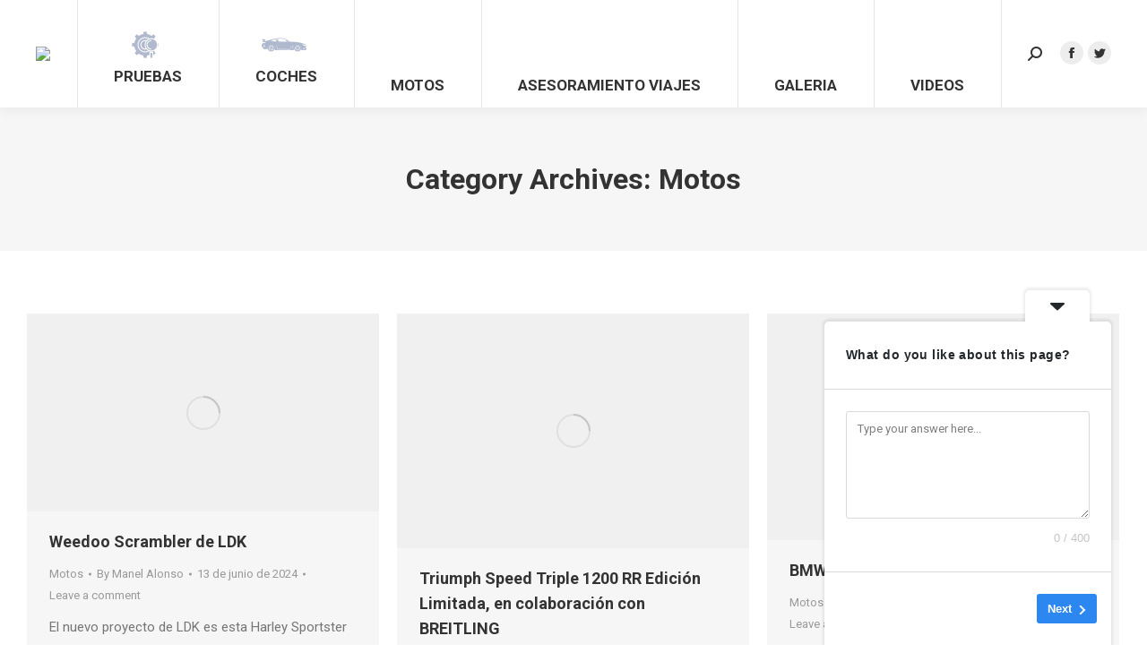

--- FILE ---
content_type: text/html; charset=UTF-8
request_url: https://directomotor.com/category/motos/page/118/
body_size: 27032
content:
<!DOCTYPE html>
<!--[if !(IE 6) | !(IE 7) | !(IE 8)  ]><!-->
<html lang="es" class="no-js">
<!--<![endif]-->
<head>
	<meta charset="UTF-8" />
		<meta name="viewport" content="width=device-width, initial-scale=1, maximum-scale=1, user-scalable=0">
		<meta name="theme-color" content="#023463"/>	<link rel="profile" href="https://gmpg.org/xfn/11" />
	        <script type="text/javascript">
            if (/Android|webOS|iPhone|iPad|iPod|BlackBerry|IEMobile|Opera Mini/i.test(navigator.userAgent)) {
                var originalAddEventListener = EventTarget.prototype.addEventListener,
                    oldWidth = window.innerWidth;

                EventTarget.prototype.addEventListener = function (eventName, eventHandler, useCapture) {
                    if (eventName === "resize") {
                        originalAddEventListener.call(this, eventName, function (event) {
                            if (oldWidth === window.innerWidth) {
                                return;
                            }
                            else if (oldWidth !== window.innerWidth) {
                                oldWidth = window.innerWidth;
                            }
                            if (eventHandler.handleEvent) {
                                eventHandler.handleEvent.call(this, event);
                            }
                            else {
                                eventHandler.call(this, event);
                            };
                        }, useCapture);
                    }
                    else {
                        originalAddEventListener.call(this, eventName, eventHandler, useCapture);
                    };
                };
            };
        </script>
		<title>Motos &#8211; Página 118 &#8211; Directomotor</title>
<meta name='robots' content='max-image-preview:large' />
<link rel='dns-prefetch' href='//maps.googleapis.com' />
<link rel='dns-prefetch' href='//fonts.googleapis.com' />
<link rel="alternate" type="application/rss+xml" title="Directomotor &raquo; Feed" href="https://directomotor.com/feed/" />
<link rel="alternate" type="application/rss+xml" title="Directomotor &raquo; Feed de los comentarios" href="https://directomotor.com/comments/feed/" />
<link rel="alternate" type="application/rss+xml" title="Directomotor &raquo; Categoría Motos del feed" href="https://directomotor.com/category/motos/feed/" />
		<!-- This site uses the Google Analytics by MonsterInsights plugin v8.20.1 - Using Analytics tracking - https://www.monsterinsights.com/ -->
							<script src="//www.googletagmanager.com/gtag/js?id=G-8NYQPSLYMG"  data-cfasync="false" data-wpfc-render="false" type="text/javascript" async></script>
			<script data-cfasync="false" data-wpfc-render="false" type="text/javascript">
				var mi_version = '8.20.1';
				var mi_track_user = true;
				var mi_no_track_reason = '';
				
								var disableStrs = [
										'ga-disable-G-8NYQPSLYMG',
									];

				/* Function to detect opted out users */
				function __gtagTrackerIsOptedOut() {
					for (var index = 0; index < disableStrs.length; index++) {
						if (document.cookie.indexOf(disableStrs[index] + '=true') > -1) {
							return true;
						}
					}

					return false;
				}

				/* Disable tracking if the opt-out cookie exists. */
				if (__gtagTrackerIsOptedOut()) {
					for (var index = 0; index < disableStrs.length; index++) {
						window[disableStrs[index]] = true;
					}
				}

				/* Opt-out function */
				function __gtagTrackerOptout() {
					for (var index = 0; index < disableStrs.length; index++) {
						document.cookie = disableStrs[index] + '=true; expires=Thu, 31 Dec 2099 23:59:59 UTC; path=/';
						window[disableStrs[index]] = true;
					}
				}

				if ('undefined' === typeof gaOptout) {
					function gaOptout() {
						__gtagTrackerOptout();
					}
				}
								window.dataLayer = window.dataLayer || [];

				window.MonsterInsightsDualTracker = {
					helpers: {},
					trackers: {},
				};
				if (mi_track_user) {
					function __gtagDataLayer() {
						dataLayer.push(arguments);
					}

					function __gtagTracker(type, name, parameters) {
						if (!parameters) {
							parameters = {};
						}

						if (parameters.send_to) {
							__gtagDataLayer.apply(null, arguments);
							return;
						}

						if (type === 'event') {
														parameters.send_to = monsterinsights_frontend.v4_id;
							var hookName = name;
							if (typeof parameters['event_category'] !== 'undefined') {
								hookName = parameters['event_category'] + ':' + name;
							}

							if (typeof MonsterInsightsDualTracker.trackers[hookName] !== 'undefined') {
								MonsterInsightsDualTracker.trackers[hookName](parameters);
							} else {
								__gtagDataLayer('event', name, parameters);
							}
							
						} else {
							__gtagDataLayer.apply(null, arguments);
						}
					}

					__gtagTracker('js', new Date());
					__gtagTracker('set', {
						'developer_id.dZGIzZG': true,
											});
										__gtagTracker('config', 'G-8NYQPSLYMG', {"forceSSL":"true","link_attribution":"true"} );
															window.gtag = __gtagTracker;										(function () {
						/* https://developers.google.com/analytics/devguides/collection/analyticsjs/ */
						/* ga and __gaTracker compatibility shim. */
						var noopfn = function () {
							return null;
						};
						var newtracker = function () {
							return new Tracker();
						};
						var Tracker = function () {
							return null;
						};
						var p = Tracker.prototype;
						p.get = noopfn;
						p.set = noopfn;
						p.send = function () {
							var args = Array.prototype.slice.call(arguments);
							args.unshift('send');
							__gaTracker.apply(null, args);
						};
						var __gaTracker = function () {
							var len = arguments.length;
							if (len === 0) {
								return;
							}
							var f = arguments[len - 1];
							if (typeof f !== 'object' || f === null || typeof f.hitCallback !== 'function') {
								if ('send' === arguments[0]) {
									var hitConverted, hitObject = false, action;
									if ('event' === arguments[1]) {
										if ('undefined' !== typeof arguments[3]) {
											hitObject = {
												'eventAction': arguments[3],
												'eventCategory': arguments[2],
												'eventLabel': arguments[4],
												'value': arguments[5] ? arguments[5] : 1,
											}
										}
									}
									if ('pageview' === arguments[1]) {
										if ('undefined' !== typeof arguments[2]) {
											hitObject = {
												'eventAction': 'page_view',
												'page_path': arguments[2],
											}
										}
									}
									if (typeof arguments[2] === 'object') {
										hitObject = arguments[2];
									}
									if (typeof arguments[5] === 'object') {
										Object.assign(hitObject, arguments[5]);
									}
									if ('undefined' !== typeof arguments[1].hitType) {
										hitObject = arguments[1];
										if ('pageview' === hitObject.hitType) {
											hitObject.eventAction = 'page_view';
										}
									}
									if (hitObject) {
										action = 'timing' === arguments[1].hitType ? 'timing_complete' : hitObject.eventAction;
										hitConverted = mapArgs(hitObject);
										__gtagTracker('event', action, hitConverted);
									}
								}
								return;
							}

							function mapArgs(args) {
								var arg, hit = {};
								var gaMap = {
									'eventCategory': 'event_category',
									'eventAction': 'event_action',
									'eventLabel': 'event_label',
									'eventValue': 'event_value',
									'nonInteraction': 'non_interaction',
									'timingCategory': 'event_category',
									'timingVar': 'name',
									'timingValue': 'value',
									'timingLabel': 'event_label',
									'page': 'page_path',
									'location': 'page_location',
									'title': 'page_title',
								};
								for (arg in args) {
																		if (!(!args.hasOwnProperty(arg) || !gaMap.hasOwnProperty(arg))) {
										hit[gaMap[arg]] = args[arg];
									} else {
										hit[arg] = args[arg];
									}
								}
								return hit;
							}

							try {
								f.hitCallback();
							} catch (ex) {
							}
						};
						__gaTracker.create = newtracker;
						__gaTracker.getByName = newtracker;
						__gaTracker.getAll = function () {
							return [];
						};
						__gaTracker.remove = noopfn;
						__gaTracker.loaded = true;
						window['__gaTracker'] = __gaTracker;
					})();
									} else {
										console.log("");
					(function () {
						function __gtagTracker() {
							return null;
						}

						window['__gtagTracker'] = __gtagTracker;
						window['gtag'] = __gtagTracker;
					})();
									}
			</script>
				<!-- / Google Analytics by MonsterInsights -->
		<script type="text/javascript">
/* <![CDATA[ */
window._wpemojiSettings = {"baseUrl":"https:\/\/s.w.org\/images\/core\/emoji\/14.0.0\/72x72\/","ext":".png","svgUrl":"https:\/\/s.w.org\/images\/core\/emoji\/14.0.0\/svg\/","svgExt":".svg","source":{"concatemoji":"https:\/\/directomotor.com\/wp-includes\/js\/wp-emoji-release.min.js?ver=0613eb8bd67fabad33d7033fcd7224d7"}};
/*! This file is auto-generated */
!function(i,n){var o,s,e;function c(e){try{var t={supportTests:e,timestamp:(new Date).valueOf()};sessionStorage.setItem(o,JSON.stringify(t))}catch(e){}}function p(e,t,n){e.clearRect(0,0,e.canvas.width,e.canvas.height),e.fillText(t,0,0);var t=new Uint32Array(e.getImageData(0,0,e.canvas.width,e.canvas.height).data),r=(e.clearRect(0,0,e.canvas.width,e.canvas.height),e.fillText(n,0,0),new Uint32Array(e.getImageData(0,0,e.canvas.width,e.canvas.height).data));return t.every(function(e,t){return e===r[t]})}function u(e,t,n){switch(t){case"flag":return n(e,"\ud83c\udff3\ufe0f\u200d\u26a7\ufe0f","\ud83c\udff3\ufe0f\u200b\u26a7\ufe0f")?!1:!n(e,"\ud83c\uddfa\ud83c\uddf3","\ud83c\uddfa\u200b\ud83c\uddf3")&&!n(e,"\ud83c\udff4\udb40\udc67\udb40\udc62\udb40\udc65\udb40\udc6e\udb40\udc67\udb40\udc7f","\ud83c\udff4\u200b\udb40\udc67\u200b\udb40\udc62\u200b\udb40\udc65\u200b\udb40\udc6e\u200b\udb40\udc67\u200b\udb40\udc7f");case"emoji":return!n(e,"\ud83e\udef1\ud83c\udffb\u200d\ud83e\udef2\ud83c\udfff","\ud83e\udef1\ud83c\udffb\u200b\ud83e\udef2\ud83c\udfff")}return!1}function f(e,t,n){var r="undefined"!=typeof WorkerGlobalScope&&self instanceof WorkerGlobalScope?new OffscreenCanvas(300,150):i.createElement("canvas"),a=r.getContext("2d",{willReadFrequently:!0}),o=(a.textBaseline="top",a.font="600 32px Arial",{});return e.forEach(function(e){o[e]=t(a,e,n)}),o}function t(e){var t=i.createElement("script");t.src=e,t.defer=!0,i.head.appendChild(t)}"undefined"!=typeof Promise&&(o="wpEmojiSettingsSupports",s=["flag","emoji"],n.supports={everything:!0,everythingExceptFlag:!0},e=new Promise(function(e){i.addEventListener("DOMContentLoaded",e,{once:!0})}),new Promise(function(t){var n=function(){try{var e=JSON.parse(sessionStorage.getItem(o));if("object"==typeof e&&"number"==typeof e.timestamp&&(new Date).valueOf()<e.timestamp+604800&&"object"==typeof e.supportTests)return e.supportTests}catch(e){}return null}();if(!n){if("undefined"!=typeof Worker&&"undefined"!=typeof OffscreenCanvas&&"undefined"!=typeof URL&&URL.createObjectURL&&"undefined"!=typeof Blob)try{var e="postMessage("+f.toString()+"("+[JSON.stringify(s),u.toString(),p.toString()].join(",")+"));",r=new Blob([e],{type:"text/javascript"}),a=new Worker(URL.createObjectURL(r),{name:"wpTestEmojiSupports"});return void(a.onmessage=function(e){c(n=e.data),a.terminate(),t(n)})}catch(e){}c(n=f(s,u,p))}t(n)}).then(function(e){for(var t in e)n.supports[t]=e[t],n.supports.everything=n.supports.everything&&n.supports[t],"flag"!==t&&(n.supports.everythingExceptFlag=n.supports.everythingExceptFlag&&n.supports[t]);n.supports.everythingExceptFlag=n.supports.everythingExceptFlag&&!n.supports.flag,n.DOMReady=!1,n.readyCallback=function(){n.DOMReady=!0}}).then(function(){return e}).then(function(){var e;n.supports.everything||(n.readyCallback(),(e=n.source||{}).concatemoji?t(e.concatemoji):e.wpemoji&&e.twemoji&&(t(e.twemoji),t(e.wpemoji)))}))}((window,document),window._wpemojiSettings);
/* ]]> */
</script>
<style id='wp-emoji-styles-inline-css' type='text/css'>

	img.wp-smiley, img.emoji {
		display: inline !important;
		border: none !important;
		box-shadow: none !important;
		height: 1em !important;
		width: 1em !important;
		margin: 0 0.07em !important;
		vertical-align: -0.1em !important;
		background: none !important;
		padding: 0 !important;
	}
</style>
<link rel='stylesheet' id='wp-block-library-css' href='https://directomotor.com/wp-includes/css/dist/block-library/style.min.css?ver=0613eb8bd67fabad33d7033fcd7224d7' type='text/css' media='all' />
<style id='wp-block-library-theme-inline-css' type='text/css'>
.wp-block-audio figcaption{color:#555;font-size:13px;text-align:center}.is-dark-theme .wp-block-audio figcaption{color:hsla(0,0%,100%,.65)}.wp-block-audio{margin:0 0 1em}.wp-block-code{border:1px solid #ccc;border-radius:4px;font-family:Menlo,Consolas,monaco,monospace;padding:.8em 1em}.wp-block-embed figcaption{color:#555;font-size:13px;text-align:center}.is-dark-theme .wp-block-embed figcaption{color:hsla(0,0%,100%,.65)}.wp-block-embed{margin:0 0 1em}.blocks-gallery-caption{color:#555;font-size:13px;text-align:center}.is-dark-theme .blocks-gallery-caption{color:hsla(0,0%,100%,.65)}.wp-block-image figcaption{color:#555;font-size:13px;text-align:center}.is-dark-theme .wp-block-image figcaption{color:hsla(0,0%,100%,.65)}.wp-block-image{margin:0 0 1em}.wp-block-pullquote{border-bottom:4px solid;border-top:4px solid;color:currentColor;margin-bottom:1.75em}.wp-block-pullquote cite,.wp-block-pullquote footer,.wp-block-pullquote__citation{color:currentColor;font-size:.8125em;font-style:normal;text-transform:uppercase}.wp-block-quote{border-left:.25em solid;margin:0 0 1.75em;padding-left:1em}.wp-block-quote cite,.wp-block-quote footer{color:currentColor;font-size:.8125em;font-style:normal;position:relative}.wp-block-quote.has-text-align-right{border-left:none;border-right:.25em solid;padding-left:0;padding-right:1em}.wp-block-quote.has-text-align-center{border:none;padding-left:0}.wp-block-quote.is-large,.wp-block-quote.is-style-large,.wp-block-quote.is-style-plain{border:none}.wp-block-search .wp-block-search__label{font-weight:700}.wp-block-search__button{border:1px solid #ccc;padding:.375em .625em}:where(.wp-block-group.has-background){padding:1.25em 2.375em}.wp-block-separator.has-css-opacity{opacity:.4}.wp-block-separator{border:none;border-bottom:2px solid;margin-left:auto;margin-right:auto}.wp-block-separator.has-alpha-channel-opacity{opacity:1}.wp-block-separator:not(.is-style-wide):not(.is-style-dots){width:100px}.wp-block-separator.has-background:not(.is-style-dots){border-bottom:none;height:1px}.wp-block-separator.has-background:not(.is-style-wide):not(.is-style-dots){height:2px}.wp-block-table{margin:0 0 1em}.wp-block-table td,.wp-block-table th{word-break:normal}.wp-block-table figcaption{color:#555;font-size:13px;text-align:center}.is-dark-theme .wp-block-table figcaption{color:hsla(0,0%,100%,.65)}.wp-block-video figcaption{color:#555;font-size:13px;text-align:center}.is-dark-theme .wp-block-video figcaption{color:hsla(0,0%,100%,.65)}.wp-block-video{margin:0 0 1em}.wp-block-template-part.has-background{margin-bottom:0;margin-top:0;padding:1.25em 2.375em}
</style>
<style id='classic-theme-styles-inline-css' type='text/css'>
/*! This file is auto-generated */
.wp-block-button__link{color:#fff;background-color:#32373c;border-radius:9999px;box-shadow:none;text-decoration:none;padding:calc(.667em + 2px) calc(1.333em + 2px);font-size:1.125em}.wp-block-file__button{background:#32373c;color:#fff;text-decoration:none}
</style>
<style id='global-styles-inline-css' type='text/css'>
body{--wp--preset--color--black: #000000;--wp--preset--color--cyan-bluish-gray: #abb8c3;--wp--preset--color--white: #FFF;--wp--preset--color--pale-pink: #f78da7;--wp--preset--color--vivid-red: #cf2e2e;--wp--preset--color--luminous-vivid-orange: #ff6900;--wp--preset--color--luminous-vivid-amber: #fcb900;--wp--preset--color--light-green-cyan: #7bdcb5;--wp--preset--color--vivid-green-cyan: #00d084;--wp--preset--color--pale-cyan-blue: #8ed1fc;--wp--preset--color--vivid-cyan-blue: #0693e3;--wp--preset--color--vivid-purple: #9b51e0;--wp--preset--color--accent: #023463;--wp--preset--color--dark-gray: #111;--wp--preset--color--light-gray: #767676;--wp--preset--gradient--vivid-cyan-blue-to-vivid-purple: linear-gradient(135deg,rgba(6,147,227,1) 0%,rgb(155,81,224) 100%);--wp--preset--gradient--light-green-cyan-to-vivid-green-cyan: linear-gradient(135deg,rgb(122,220,180) 0%,rgb(0,208,130) 100%);--wp--preset--gradient--luminous-vivid-amber-to-luminous-vivid-orange: linear-gradient(135deg,rgba(252,185,0,1) 0%,rgba(255,105,0,1) 100%);--wp--preset--gradient--luminous-vivid-orange-to-vivid-red: linear-gradient(135deg,rgba(255,105,0,1) 0%,rgb(207,46,46) 100%);--wp--preset--gradient--very-light-gray-to-cyan-bluish-gray: linear-gradient(135deg,rgb(238,238,238) 0%,rgb(169,184,195) 100%);--wp--preset--gradient--cool-to-warm-spectrum: linear-gradient(135deg,rgb(74,234,220) 0%,rgb(151,120,209) 20%,rgb(207,42,186) 40%,rgb(238,44,130) 60%,rgb(251,105,98) 80%,rgb(254,248,76) 100%);--wp--preset--gradient--blush-light-purple: linear-gradient(135deg,rgb(255,206,236) 0%,rgb(152,150,240) 100%);--wp--preset--gradient--blush-bordeaux: linear-gradient(135deg,rgb(254,205,165) 0%,rgb(254,45,45) 50%,rgb(107,0,62) 100%);--wp--preset--gradient--luminous-dusk: linear-gradient(135deg,rgb(255,203,112) 0%,rgb(199,81,192) 50%,rgb(65,88,208) 100%);--wp--preset--gradient--pale-ocean: linear-gradient(135deg,rgb(255,245,203) 0%,rgb(182,227,212) 50%,rgb(51,167,181) 100%);--wp--preset--gradient--electric-grass: linear-gradient(135deg,rgb(202,248,128) 0%,rgb(113,206,126) 100%);--wp--preset--gradient--midnight: linear-gradient(135deg,rgb(2,3,129) 0%,rgb(40,116,252) 100%);--wp--preset--font-size--small: 13px;--wp--preset--font-size--medium: 20px;--wp--preset--font-size--large: 36px;--wp--preset--font-size--x-large: 42px;--wp--preset--spacing--20: 0.44rem;--wp--preset--spacing--30: 0.67rem;--wp--preset--spacing--40: 1rem;--wp--preset--spacing--50: 1.5rem;--wp--preset--spacing--60: 2.25rem;--wp--preset--spacing--70: 3.38rem;--wp--preset--spacing--80: 5.06rem;--wp--preset--shadow--natural: 6px 6px 9px rgba(0, 0, 0, 0.2);--wp--preset--shadow--deep: 12px 12px 50px rgba(0, 0, 0, 0.4);--wp--preset--shadow--sharp: 6px 6px 0px rgba(0, 0, 0, 0.2);--wp--preset--shadow--outlined: 6px 6px 0px -3px rgba(255, 255, 255, 1), 6px 6px rgba(0, 0, 0, 1);--wp--preset--shadow--crisp: 6px 6px 0px rgba(0, 0, 0, 1);}:where(.is-layout-flex){gap: 0.5em;}:where(.is-layout-grid){gap: 0.5em;}body .is-layout-flow > .alignleft{float: left;margin-inline-start: 0;margin-inline-end: 2em;}body .is-layout-flow > .alignright{float: right;margin-inline-start: 2em;margin-inline-end: 0;}body .is-layout-flow > .aligncenter{margin-left: auto !important;margin-right: auto !important;}body .is-layout-constrained > .alignleft{float: left;margin-inline-start: 0;margin-inline-end: 2em;}body .is-layout-constrained > .alignright{float: right;margin-inline-start: 2em;margin-inline-end: 0;}body .is-layout-constrained > .aligncenter{margin-left: auto !important;margin-right: auto !important;}body .is-layout-constrained > :where(:not(.alignleft):not(.alignright):not(.alignfull)){max-width: var(--wp--style--global--content-size);margin-left: auto !important;margin-right: auto !important;}body .is-layout-constrained > .alignwide{max-width: var(--wp--style--global--wide-size);}body .is-layout-flex{display: flex;}body .is-layout-flex{flex-wrap: wrap;align-items: center;}body .is-layout-flex > *{margin: 0;}body .is-layout-grid{display: grid;}body .is-layout-grid > *{margin: 0;}:where(.wp-block-columns.is-layout-flex){gap: 2em;}:where(.wp-block-columns.is-layout-grid){gap: 2em;}:where(.wp-block-post-template.is-layout-flex){gap: 1.25em;}:where(.wp-block-post-template.is-layout-grid){gap: 1.25em;}.has-black-color{color: var(--wp--preset--color--black) !important;}.has-cyan-bluish-gray-color{color: var(--wp--preset--color--cyan-bluish-gray) !important;}.has-white-color{color: var(--wp--preset--color--white) !important;}.has-pale-pink-color{color: var(--wp--preset--color--pale-pink) !important;}.has-vivid-red-color{color: var(--wp--preset--color--vivid-red) !important;}.has-luminous-vivid-orange-color{color: var(--wp--preset--color--luminous-vivid-orange) !important;}.has-luminous-vivid-amber-color{color: var(--wp--preset--color--luminous-vivid-amber) !important;}.has-light-green-cyan-color{color: var(--wp--preset--color--light-green-cyan) !important;}.has-vivid-green-cyan-color{color: var(--wp--preset--color--vivid-green-cyan) !important;}.has-pale-cyan-blue-color{color: var(--wp--preset--color--pale-cyan-blue) !important;}.has-vivid-cyan-blue-color{color: var(--wp--preset--color--vivid-cyan-blue) !important;}.has-vivid-purple-color{color: var(--wp--preset--color--vivid-purple) !important;}.has-black-background-color{background-color: var(--wp--preset--color--black) !important;}.has-cyan-bluish-gray-background-color{background-color: var(--wp--preset--color--cyan-bluish-gray) !important;}.has-white-background-color{background-color: var(--wp--preset--color--white) !important;}.has-pale-pink-background-color{background-color: var(--wp--preset--color--pale-pink) !important;}.has-vivid-red-background-color{background-color: var(--wp--preset--color--vivid-red) !important;}.has-luminous-vivid-orange-background-color{background-color: var(--wp--preset--color--luminous-vivid-orange) !important;}.has-luminous-vivid-amber-background-color{background-color: var(--wp--preset--color--luminous-vivid-amber) !important;}.has-light-green-cyan-background-color{background-color: var(--wp--preset--color--light-green-cyan) !important;}.has-vivid-green-cyan-background-color{background-color: var(--wp--preset--color--vivid-green-cyan) !important;}.has-pale-cyan-blue-background-color{background-color: var(--wp--preset--color--pale-cyan-blue) !important;}.has-vivid-cyan-blue-background-color{background-color: var(--wp--preset--color--vivid-cyan-blue) !important;}.has-vivid-purple-background-color{background-color: var(--wp--preset--color--vivid-purple) !important;}.has-black-border-color{border-color: var(--wp--preset--color--black) !important;}.has-cyan-bluish-gray-border-color{border-color: var(--wp--preset--color--cyan-bluish-gray) !important;}.has-white-border-color{border-color: var(--wp--preset--color--white) !important;}.has-pale-pink-border-color{border-color: var(--wp--preset--color--pale-pink) !important;}.has-vivid-red-border-color{border-color: var(--wp--preset--color--vivid-red) !important;}.has-luminous-vivid-orange-border-color{border-color: var(--wp--preset--color--luminous-vivid-orange) !important;}.has-luminous-vivid-amber-border-color{border-color: var(--wp--preset--color--luminous-vivid-amber) !important;}.has-light-green-cyan-border-color{border-color: var(--wp--preset--color--light-green-cyan) !important;}.has-vivid-green-cyan-border-color{border-color: var(--wp--preset--color--vivid-green-cyan) !important;}.has-pale-cyan-blue-border-color{border-color: var(--wp--preset--color--pale-cyan-blue) !important;}.has-vivid-cyan-blue-border-color{border-color: var(--wp--preset--color--vivid-cyan-blue) !important;}.has-vivid-purple-border-color{border-color: var(--wp--preset--color--vivid-purple) !important;}.has-vivid-cyan-blue-to-vivid-purple-gradient-background{background: var(--wp--preset--gradient--vivid-cyan-blue-to-vivid-purple) !important;}.has-light-green-cyan-to-vivid-green-cyan-gradient-background{background: var(--wp--preset--gradient--light-green-cyan-to-vivid-green-cyan) !important;}.has-luminous-vivid-amber-to-luminous-vivid-orange-gradient-background{background: var(--wp--preset--gradient--luminous-vivid-amber-to-luminous-vivid-orange) !important;}.has-luminous-vivid-orange-to-vivid-red-gradient-background{background: var(--wp--preset--gradient--luminous-vivid-orange-to-vivid-red) !important;}.has-very-light-gray-to-cyan-bluish-gray-gradient-background{background: var(--wp--preset--gradient--very-light-gray-to-cyan-bluish-gray) !important;}.has-cool-to-warm-spectrum-gradient-background{background: var(--wp--preset--gradient--cool-to-warm-spectrum) !important;}.has-blush-light-purple-gradient-background{background: var(--wp--preset--gradient--blush-light-purple) !important;}.has-blush-bordeaux-gradient-background{background: var(--wp--preset--gradient--blush-bordeaux) !important;}.has-luminous-dusk-gradient-background{background: var(--wp--preset--gradient--luminous-dusk) !important;}.has-pale-ocean-gradient-background{background: var(--wp--preset--gradient--pale-ocean) !important;}.has-electric-grass-gradient-background{background: var(--wp--preset--gradient--electric-grass) !important;}.has-midnight-gradient-background{background: var(--wp--preset--gradient--midnight) !important;}.has-small-font-size{font-size: var(--wp--preset--font-size--small) !important;}.has-medium-font-size{font-size: var(--wp--preset--font-size--medium) !important;}.has-large-font-size{font-size: var(--wp--preset--font-size--large) !important;}.has-x-large-font-size{font-size: var(--wp--preset--font-size--x-large) !important;}
.wp-block-navigation a:where(:not(.wp-element-button)){color: inherit;}
:where(.wp-block-post-template.is-layout-flex){gap: 1.25em;}:where(.wp-block-post-template.is-layout-grid){gap: 1.25em;}
:where(.wp-block-columns.is-layout-flex){gap: 2em;}:where(.wp-block-columns.is-layout-grid){gap: 2em;}
.wp-block-pullquote{font-size: 1.5em;line-height: 1.6;}
</style>
<link rel='stylesheet' id='htbbootstrap-css' href='https://directomotor.com/wp-content/plugins/ht-mega-for-elementor/assets/css/htbbootstrap.css?ver=2.0.3' type='text/css' media='all' />
<link rel='stylesheet' id='htmega-animation-css' href='https://directomotor.com/wp-content/plugins/ht-mega-for-elementor/assets/css/animation.css?ver=2.0.3' type='text/css' media='all' />
<link rel='stylesheet' id='htmega-keyframes-css' href='https://directomotor.com/wp-content/plugins/ht-mega-for-elementor/assets/css/htmega-keyframes.css?ver=2.0.3' type='text/css' media='all' />
<link rel='stylesheet' id='the7-Defaults-css' href='https://directomotor.com/wp-content/uploads/smile_fonts/Defaults/Defaults.css?ver=0613eb8bd67fabad33d7033fcd7224d7' type='text/css' media='all' />
<link rel='stylesheet' id='the7-fontello-css' href='https://directomotor.com/wp-content/themes/dt-the7/fonts/fontello/css/fontello.min.css?ver=9.17.2' type='text/css' media='all' />
<link rel='stylesheet' id='dt-web-fonts-css' href='https://fonts.googleapis.com/css?family=Roboto:400,500,600,700' type='text/css' media='all' />
<link rel='stylesheet' id='dt-main-css' href='https://directomotor.com/wp-content/themes/dt-the7/css/main.min.css?ver=9.17.2' type='text/css' media='all' />
<style id='dt-main-inline-css' type='text/css'>
body #load {
  display: block;
  height: 100%;
  overflow: hidden;
  position: fixed;
  width: 100%;
  z-index: 9901;
  opacity: 1;
  visibility: visible;
  transition: all .35s ease-out;
}
.load-wrap {
  width: 100%;
  height: 100%;
  background-position: center center;
  background-repeat: no-repeat;
  text-align: center;
}
.load-wrap > svg {
  position: absolute;
  top: 50%;
  left: 50%;
  transform: translate(-50%,-50%);
}
#load {
  background-color: #f4f4f4;
}
.uil-default rect:not(.bk) {
  fill: #023463;
}
.uil-ring > path {
  fill: #023463;
}
.ring-loader .circle {
  fill: #023463;
}
.ring-loader .moving-circle {
  fill: #023463;
}
.uil-hourglass .glass {
  stroke: #023463;
}
.uil-hourglass .sand {
  fill: #023463;
}
.spinner-loader .load-wrap {
  background-image: url("data:image/svg+xml,%3Csvg width='75px' height='75px' xmlns='http://www.w3.org/2000/svg' viewBox='0 0 100 100' preserveAspectRatio='xMidYMid' class='uil-default'%3E%3Crect x='0' y='0' width='100' height='100' fill='none' class='bk'%3E%3C/rect%3E%3Crect  x='46.5' y='40' width='7' height='20' rx='5' ry='5' fill='%23023463' transform='rotate(0 50 50) translate(0 -30)'%3E  %3Canimate attributeName='opacity' from='1' to='0' dur='1s' begin='0s' repeatCount='indefinite'/%3E%3C/rect%3E%3Crect  x='46.5' y='40' width='7' height='20' rx='5' ry='5' fill='%23023463' transform='rotate(30 50 50) translate(0 -30)'%3E  %3Canimate attributeName='opacity' from='1' to='0' dur='1s' begin='0.08333333333333333s' repeatCount='indefinite'/%3E%3C/rect%3E%3Crect  x='46.5' y='40' width='7' height='20' rx='5' ry='5' fill='%23023463' transform='rotate(60 50 50) translate(0 -30)'%3E  %3Canimate attributeName='opacity' from='1' to='0' dur='1s' begin='0.16666666666666666s' repeatCount='indefinite'/%3E%3C/rect%3E%3Crect  x='46.5' y='40' width='7' height='20' rx='5' ry='5' fill='%23023463' transform='rotate(90 50 50) translate(0 -30)'%3E  %3Canimate attributeName='opacity' from='1' to='0' dur='1s' begin='0.25s' repeatCount='indefinite'/%3E%3C/rect%3E%3Crect  x='46.5' y='40' width='7' height='20' rx='5' ry='5' fill='%23023463' transform='rotate(120 50 50) translate(0 -30)'%3E  %3Canimate attributeName='opacity' from='1' to='0' dur='1s' begin='0.3333333333333333s' repeatCount='indefinite'/%3E%3C/rect%3E%3Crect  x='46.5' y='40' width='7' height='20' rx='5' ry='5' fill='%23023463' transform='rotate(150 50 50) translate(0 -30)'%3E  %3Canimate attributeName='opacity' from='1' to='0' dur='1s' begin='0.4166666666666667s' repeatCount='indefinite'/%3E%3C/rect%3E%3Crect  x='46.5' y='40' width='7' height='20' rx='5' ry='5' fill='%23023463' transform='rotate(180 50 50) translate(0 -30)'%3E  %3Canimate attributeName='opacity' from='1' to='0' dur='1s' begin='0.5s' repeatCount='indefinite'/%3E%3C/rect%3E%3Crect  x='46.5' y='40' width='7' height='20' rx='5' ry='5' fill='%23023463' transform='rotate(210 50 50) translate(0 -30)'%3E  %3Canimate attributeName='opacity' from='1' to='0' dur='1s' begin='0.5833333333333334s' repeatCount='indefinite'/%3E%3C/rect%3E%3Crect  x='46.5' y='40' width='7' height='20' rx='5' ry='5' fill='%23023463' transform='rotate(240 50 50) translate(0 -30)'%3E  %3Canimate attributeName='opacity' from='1' to='0' dur='1s' begin='0.6666666666666666s' repeatCount='indefinite'/%3E%3C/rect%3E%3Crect  x='46.5' y='40' width='7' height='20' rx='5' ry='5' fill='%23023463' transform='rotate(270 50 50) translate(0 -30)'%3E  %3Canimate attributeName='opacity' from='1' to='0' dur='1s' begin='0.75s' repeatCount='indefinite'/%3E%3C/rect%3E%3Crect  x='46.5' y='40' width='7' height='20' rx='5' ry='5' fill='%23023463' transform='rotate(300 50 50) translate(0 -30)'%3E  %3Canimate attributeName='opacity' from='1' to='0' dur='1s' begin='0.8333333333333334s' repeatCount='indefinite'/%3E%3C/rect%3E%3Crect  x='46.5' y='40' width='7' height='20' rx='5' ry='5' fill='%23023463' transform='rotate(330 50 50) translate(0 -30)'%3E  %3Canimate attributeName='opacity' from='1' to='0' dur='1s' begin='0.9166666666666666s' repeatCount='indefinite'/%3E%3C/rect%3E%3C/svg%3E");
}
.ring-loader .load-wrap {
  background-image: url("data:image/svg+xml,%3Csvg xmlns='http://www.w3.org/2000/svg' viewBox='0 0 32 32' width='72' height='72' fill='%23023463'%3E   %3Cpath opacity='.25' d='M16 0 A16 16 0 0 0 16 32 A16 16 0 0 0 16 0 M16 4 A12 12 0 0 1 16 28 A12 12 0 0 1 16 4'/%3E   %3Cpath d='M16 0 A16 16 0 0 1 32 16 L28 16 A12 12 0 0 0 16 4z'%3E     %3CanimateTransform attributeName='transform' type='rotate' from='0 16 16' to='360 16 16' dur='0.8s' repeatCount='indefinite' /%3E   %3C/path%3E %3C/svg%3E");
}
.hourglass-loader .load-wrap {
  background-image: url("data:image/svg+xml,%3Csvg xmlns='http://www.w3.org/2000/svg' viewBox='0 0 32 32' width='72' height='72' fill='%23023463'%3E   %3Cpath transform='translate(2)' d='M0 12 V20 H4 V12z'%3E      %3Canimate attributeName='d' values='M0 12 V20 H4 V12z; M0 4 V28 H4 V4z; M0 12 V20 H4 V12z; M0 12 V20 H4 V12z' dur='1.2s' repeatCount='indefinite' begin='0' keytimes='0;.2;.5;1' keySplines='0.2 0.2 0.4 0.8;0.2 0.6 0.4 0.8;0.2 0.8 0.4 0.8' calcMode='spline'  /%3E   %3C/path%3E   %3Cpath transform='translate(8)' d='M0 12 V20 H4 V12z'%3E     %3Canimate attributeName='d' values='M0 12 V20 H4 V12z; M0 4 V28 H4 V4z; M0 12 V20 H4 V12z; M0 12 V20 H4 V12z' dur='1.2s' repeatCount='indefinite' begin='0.2' keytimes='0;.2;.5;1' keySplines='0.2 0.2 0.4 0.8;0.2 0.6 0.4 0.8;0.2 0.8 0.4 0.8' calcMode='spline'  /%3E   %3C/path%3E   %3Cpath transform='translate(14)' d='M0 12 V20 H4 V12z'%3E     %3Canimate attributeName='d' values='M0 12 V20 H4 V12z; M0 4 V28 H4 V4z; M0 12 V20 H4 V12z; M0 12 V20 H4 V12z' dur='1.2s' repeatCount='indefinite' begin='0.4' keytimes='0;.2;.5;1' keySplines='0.2 0.2 0.4 0.8;0.2 0.6 0.4 0.8;0.2 0.8 0.4 0.8' calcMode='spline' /%3E   %3C/path%3E   %3Cpath transform='translate(20)' d='M0 12 V20 H4 V12z'%3E     %3Canimate attributeName='d' values='M0 12 V20 H4 V12z; M0 4 V28 H4 V4z; M0 12 V20 H4 V12z; M0 12 V20 H4 V12z' dur='1.2s' repeatCount='indefinite' begin='0.6' keytimes='0;.2;.5;1' keySplines='0.2 0.2 0.4 0.8;0.2 0.6 0.4 0.8;0.2 0.8 0.4 0.8' calcMode='spline' /%3E   %3C/path%3E   %3Cpath transform='translate(26)' d='M0 12 V20 H4 V12z'%3E     %3Canimate attributeName='d' values='M0 12 V20 H4 V12z; M0 4 V28 H4 V4z; M0 12 V20 H4 V12z; M0 12 V20 H4 V12z' dur='1.2s' repeatCount='indefinite' begin='0.8' keytimes='0;.2;.5;1' keySplines='0.2 0.2 0.4 0.8;0.2 0.6 0.4 0.8;0.2 0.8 0.4 0.8' calcMode='spline' /%3E   %3C/path%3E %3C/svg%3E");
}

</style>
<link rel='stylesheet' id='the7-font-css' href='https://directomotor.com/wp-content/themes/dt-the7/fonts/icomoon-the7-font/icomoon-the7-font.min.css?ver=9.17.2' type='text/css' media='all' />
<link rel='stylesheet' id='the7-awesome-fonts-css' href='https://directomotor.com/wp-content/themes/dt-the7/fonts/FontAwesome/css/all.min.css?ver=9.17.2' type='text/css' media='all' />
<link rel='stylesheet' id='the7-awesome-fonts-back-css' href='https://directomotor.com/wp-content/themes/dt-the7/fonts/FontAwesome/back-compat.min.css?ver=9.17.2' type='text/css' media='all' />
<link rel='stylesheet' id='the7-custom-scrollbar-css' href='https://directomotor.com/wp-content/themes/dt-the7/lib/custom-scrollbar/custom-scrollbar.min.css?ver=9.17.2' type='text/css' media='all' />
<link rel='stylesheet' id='the7-wpbakery-css' href='https://directomotor.com/wp-content/themes/dt-the7/css/wpbakery.min.css?ver=9.17.2' type='text/css' media='all' />
<link rel='stylesheet' id='the7-css-vars-css' href='https://directomotor.com/wp-content/uploads/the7-css/css-vars.css?ver=1e822ae1a6de' type='text/css' media='all' />
<link rel='stylesheet' id='dt-custom-css' href='https://directomotor.com/wp-content/uploads/the7-css/custom.css?ver=1e822ae1a6de' type='text/css' media='all' />
<link rel='stylesheet' id='dt-media-css' href='https://directomotor.com/wp-content/uploads/the7-css/media.css?ver=1e822ae1a6de' type='text/css' media='all' />
<link rel='stylesheet' id='the7-mega-menu-css' href='https://directomotor.com/wp-content/uploads/the7-css/mega-menu.css?ver=1e822ae1a6de' type='text/css' media='all' />
<link rel='stylesheet' id='style-css' href='https://directomotor.com/wp-content/themes/dt-the7-child/style.css?ver=9.17.2' type='text/css' media='all' />
<link rel='stylesheet' id='the7-elementor-global-css' href='https://directomotor.com/wp-content/themes/dt-the7/css/compatibility/elementor/elementor-global.min.css?ver=9.17.2' type='text/css' media='all' />
<link rel='stylesheet' id='ultimate-vc-addons-style-min-css' href='https://directomotor.com/wp-content/plugins/Ultimate_VC_Addons/assets/min-css/ultimate.min.css?ver=3.19.13' type='text/css' media='all' />
<link rel='stylesheet' id='ultimate-vc-addons-icons-css' href='https://directomotor.com/wp-content/plugins/Ultimate_VC_Addons/assets/css/icons.css?ver=3.19.13' type='text/css' media='all' />
<link rel='stylesheet' id='ultimate-vc-addons-vidcons-css' href='https://directomotor.com/wp-content/plugins/Ultimate_VC_Addons/assets/fonts/vidcons.css?ver=3.19.13' type='text/css' media='all' />
<script type="text/javascript" src="https://directomotor.com/wp-includes/js/jquery/jquery.min.js?ver=3.7.1" id="jquery-core-js"></script>
<script type="text/javascript" src="https://directomotor.com/wp-includes/js/jquery/jquery-migrate.min.js?ver=3.4.1" id="jquery-migrate-js"></script>
<script type="text/javascript" src="https://directomotor.com/wp-content/plugins/google-analytics-for-wordpress/assets/js/frontend-gtag.min.js?ver=8.20.1" id="monsterinsights-frontend-script-js"></script>
<script data-cfasync="false" data-wpfc-render="false" type="text/javascript" id='monsterinsights-frontend-script-js-extra'>/* <![CDATA[ */
var monsterinsights_frontend = {"js_events_tracking":"true","download_extensions":"doc,pdf,ppt,zip,xls,docx,pptx,xlsx","inbound_paths":"[{\"path\":\"\\\/go\\\/\",\"label\":\"affiliate\"},{\"path\":\"\\\/recommend\\\/\",\"label\":\"affiliate\"}]","home_url":"https:\/\/directomotor.com","hash_tracking":"false","v4_id":"G-8NYQPSLYMG"};/* ]]> */
</script>
<script type="text/javascript" id="dt-above-fold-js-extra">
/* <![CDATA[ */
var dtLocal = {"themeUrl":"https:\/\/directomotor.com\/wp-content\/themes\/dt-the7","passText":"To view this protected post, enter the password below:","moreButtonText":{"loading":"Loading...","loadMore":"Load more"},"postID":"23522","ajaxurl":"https:\/\/directomotor.com\/wp-admin\/admin-ajax.php","REST":{"baseUrl":"https:\/\/directomotor.com\/wp-json\/the7\/v1","endpoints":{"sendMail":"\/send-mail"}},"contactMessages":{"required":"One or more fields have an error. Please check and try again.","terms":"Please accept the privacy policy.","fillTheCaptchaError":"Please, fill the captcha."},"captchaSiteKey":"","ajaxNonce":"dc09915dec","pageData":{"type":"archive","template":"archive","layout":"masonry"},"themeSettings":{"smoothScroll":"off","lazyLoading":false,"accentColor":{"mode":"solid","color":"#023463"},"desktopHeader":{"height":120},"ToggleCaptionEnabled":"disabled","ToggleCaption":"Navigation","floatingHeader":{"showAfter":220,"showMenu":true,"height":80,"logo":{"showLogo":false,"html":"","url":"https:\/\/directomotor.com\/"}},"topLine":{"floatingTopLine":{"logo":{"showLogo":false,"html":""}}},"mobileHeader":{"firstSwitchPoint":1100,"secondSwitchPoint":768,"firstSwitchPointHeight":60,"secondSwitchPointHeight":60,"mobileToggleCaptionEnabled":"disabled","mobileToggleCaption":"Men\u00fa"},"stickyMobileHeaderFirstSwitch":{"logo":{"html":"<img class=\" preload-me\" src=\"https:\/\/directomotor.com\/wp-content\/uploads\/2021\/10\/favicon60x60.png\" srcset=\"https:\/\/directomotor.com\/wp-content\/uploads\/2021\/10\/favicon60x60.png 60w, https:\/\/directomotor.com\/wp-content\/uploads\/2021\/10\/favicon-152x152-1.png 152w\" width=\"60\" height=\"60\"   sizes=\"60px\" alt=\"Directomotor\" \/>"}},"stickyMobileHeaderSecondSwitch":{"logo":{"html":"<img class=\" preload-me\" src=\"https:\/\/directomotor.com\/wp-content\/uploads\/2021\/10\/favicon60x60.png\" srcset=\"https:\/\/directomotor.com\/wp-content\/uploads\/2021\/10\/favicon60x60.png 60w, https:\/\/directomotor.com\/wp-content\/uploads\/2021\/10\/favicon-152x152-1.png 152w\" width=\"60\" height=\"60\"   sizes=\"60px\" alt=\"Directomotor\" \/>"}},"content":{"textColor":"#757575","headerColor":"#333333"},"sidebar":{"switchPoint":970},"boxedWidth":"1280px","stripes":{"stripe1":{"textColor":"#757575","headerColor":"#333333"},"stripe2":{"textColor":"#757575","headerColor":"#333333"},"stripe3":{"textColor":"#757575","headerColor":"#333333"}}},"VCMobileScreenWidth":"768","elementor":{"settings":{"container_width":1140}}};
var dtShare = {"shareButtonText":{"facebook":"Share on Facebook","twitter":"Tweet","pinterest":"Pin it","linkedin":"Share on Linkedin","whatsapp":"Share on Whatsapp"},"overlayOpacity":"79"};
/* ]]> */
</script>
<script type="text/javascript" src="https://directomotor.com/wp-content/themes/dt-the7/js/above-the-fold.min.js?ver=9.17.2" id="dt-above-fold-js"></script>
<script type="text/javascript" src="https://directomotor.com/wp-content/plugins/Ultimate_VC_Addons/assets/min-js/modernizr-custom.min.js?ver=3.19.13" id="ultimate-vc-addons-modernizr-js"></script>
<script type="text/javascript" src="https://directomotor.com/wp-content/plugins/Ultimate_VC_Addons/assets/min-js/jquery-ui.min.js?ver=3.19.13" id="jquery_ui-js"></script>
<script type="text/javascript" src="https://maps.googleapis.com/maps/api/js" id="ultimate-vc-addons-googleapis-js"></script>
<script type="text/javascript" src="https://directomotor.com/wp-includes/js/jquery/ui/core.min.js?ver=1.13.2" id="jquery-ui-core-js"></script>
<script type="text/javascript" src="https://directomotor.com/wp-includes/js/jquery/ui/mouse.min.js?ver=1.13.2" id="jquery-ui-mouse-js"></script>
<script type="text/javascript" src="https://directomotor.com/wp-includes/js/jquery/ui/slider.min.js?ver=1.13.2" id="jquery-ui-slider-js"></script>
<script type="text/javascript" src="https://directomotor.com/wp-content/plugins/Ultimate_VC_Addons/assets/min-js/jquery-ui-labeledslider.min.js?ver=3.19.13" id="ultimate-vc-addons_range_tick-js"></script>
<script type="text/javascript" src="https://directomotor.com/wp-content/plugins/Ultimate_VC_Addons/assets/min-js/ultimate.min.js?ver=3.19.13" id="ultimate-vc-addons-script-js"></script>
<script type="text/javascript" src="https://directomotor.com/wp-content/plugins/Ultimate_VC_Addons/assets/min-js/modal-all.min.js?ver=3.19.13" id="ultimate-vc-addons-modal-all-js"></script>
<script type="text/javascript" src="https://directomotor.com/wp-content/plugins/Ultimate_VC_Addons/assets/min-js/jparallax.min.js?ver=3.19.13" id="ultimate-vc-addons-jquery.shake-js"></script>
<script type="text/javascript" src="https://directomotor.com/wp-content/plugins/Ultimate_VC_Addons/assets/min-js/vhparallax.min.js?ver=3.19.13" id="ultimate-vc-addons-jquery.vhparallax-js"></script>
<script type="text/javascript" src="https://directomotor.com/wp-content/plugins/Ultimate_VC_Addons/assets/min-js/ultimate_bg.min.js?ver=3.19.13" id="ultimate-vc-addons-row-bg-js"></script>
<script type="text/javascript" src="https://directomotor.com/wp-content/plugins/Ultimate_VC_Addons/assets/min-js/mb-YTPlayer.min.js?ver=3.19.13" id="ultimate-vc-addons-jquery.ytplayer-js"></script>
<link rel="https://api.w.org/" href="https://directomotor.com/wp-json/" /><link rel="alternate" type="application/json" href="https://directomotor.com/wp-json/wp/v2/categories/3" /><link rel="EditURI" type="application/rsd+xml" title="RSD" href="https://directomotor.com/xmlrpc.php?rsd" />
<meta name="generator" content="Site Kit by Google 1.111.0" />
		<script>
			document.documentElement.className = document.documentElement.className.replace( 'no-js', 'js' );
		</script>
		
		<style>
			.no-js img.lazyload { display: none; }
			figure.wp-block-image img.lazyloading { min-width: 150px; }
			
				.lazyload, .lazyloading { opacity: 0; }
				.lazyloaded {
					opacity: 1;
					transition: opacity 400ms;
					transition-delay: 0ms;
				}
			
		</style>
		<style type="text/css">.recentcomments a{display:inline !important;padding:0 !important;margin:0 !important;}</style><meta name="generator" content="Powered by WPBakery Page Builder - drag and drop page builder for WordPress."/>
<script type="text/javascript" id="the7-loader-script">
document.addEventListener("DOMContentLoaded", function(event) { 
	var load = document.getElementById("load");
	if(!load.classList.contains('loader-removed')){
		var removeLoading = setTimeout(function() {
			load.className += " loader-removed";
		}, 300);
	}
});
</script>
		<link rel="icon" href="https://directomotor.com/wp-content/uploads/2021/10/favicon16x16.png" type="image/png" sizes="16x16"/><link rel="icon" href="https://directomotor.com/wp-content/uploads/2021/10/favicon32x32-1.png" type="image/png" sizes="32x32"/><noscript><style> .wpb_animate_when_almost_visible { opacity: 1; }</style></noscript> <link rel="stylesheet" href="https://photoswipe.com/latest/lib/jquery.mobile-1.0a4.1/jquery.mobile-1.0a4.1.min.css" />
    <link href="https://photoswipe.com/latest/photoswipe.css" type="text/css" rel="stylesheet" />
    <style type="text/css">
        div.gallery-row:after { clear: both; content: "."; display: block; height: 0; visibility: hidden; }
        div.gallery-item { float: left; width: 33.333333%; }
        div.gallery-item a { display: block; margin: 5px; border: 1px solid #3c3c3c; }
        div.gallery-item img { display: block; width: 100%; height: auto; }
        #Gallery1 .ui-content, #Gallery2 .ui-content { overflow: hidden; }
    </style>
    <script type="text/javascript" src="https://photoswipe.com/latest/lib/jquery-1.5.2.min.js"></script>
    <script type="text/javascript" src="https://photoswipe.com/latest/lib/jquery.mobile-1.0a4.1/jquery.mobile-1.0a4.1.min.js"></script>
    <script type="text/javascript" src="https://photoswipe.com/latest/lib/simple-inheritance.min.js"></script>
    <script type="text/javascript" src="https://photoswipe.com/latest/lib/jquery.animate-enhanced.min.js"></script>
    <script type="text/javascript" src="https://photoswipe.com/latest/code-photoswipe-jQuery-1.0.8.min.js"></script><style id='the7-custom-inline-css' type='text/css'>
/*breadcrumbs background color*/
.page-title .breadcrumbs {
background-color: rgba(0, 0, 0, 0.05);
}

/*microwidgets near main logo - margins*/
.classic-header .branding .mini-widgets {
margin: 4px 0 0 0;
}
</style>
</head>
<body data-rsssl=1 id="the7-body" class="archive paged category category-motos category-3 wp-custom-logo wp-embed-responsive paged-118 category-paged-118 layout-masonry description-under-image dt-responsive-on right-mobile-menu-close-icon ouside-menu-close-icon mobile-hamburger-close-bg-enable mobile-hamburger-close-bg-hover-enable  fade-medium-mobile-menu-close-icon fade-small-menu-close-icon srcset-enabled btn-flat custom-btn-color custom-btn-hover-color phantom-sticky phantom-shadow-decoration phantom-logo-off sticky-mobile-header top-header first-switch-logo-left first-switch-menu-right second-switch-logo-left second-switch-menu-right right-mobile-menu layzr-loading-on popup-message-style dt-fa-compatibility the7-ver-9.17.2 wpb-js-composer js-comp-ver-6.10.0 vc_responsive elementor-default elementor-kit-10422">
<!-- The7 9.17.2 -->
<div id="load" class="hourglass-loader">
	<div class="load-wrap"></div>
</div>
<div id="page" >
	<a class="skip-link screen-reader-text" href="#content">Skip to content</a>

<div class="masthead inline-header justify widgets full-height full-width dividers surround shadow-decoration shadow-mobile-header-decoration small-mobile-menu-icon dt-parent-menu-clickable show-sub-menu-on-hover show-device-logo show-mobile-logo"  role="banner">

	<div class="top-bar top-bar-empty top-bar-line-hide">
	<div class="top-bar-bg" ></div>
	<div class="mini-widgets left-widgets"></div><div class="mini-widgets right-widgets"></div></div>

	<header class="header-bar">

		<div class="branding">
	<div id="site-title" class="assistive-text">Directomotor</div>
	<div id="site-description" class="assistive-text">Toda la actualidad del mundo del motor</div>
	<a class="" href="https://directomotor.com/"><img   data-srcset="https://directomotor.com/wp-content/uploads/2021/10/favicon-152x152-1.png 152w, https://directomotor.com/wp-content/uploads/2021/10/favicon32x32.png 32w" width="152" height="152"    alt="Directomotor" data-src="https://directomotor.com/wp-content/uploads/2021/10/favicon-152x152-1.png" data-sizes="152px" class=" preload-me lazyload" src="[data-uri]" /><noscript><img class=" preload-me" src="https://directomotor.com/wp-content/uploads/2021/10/favicon-152x152-1.png" srcset="https://directomotor.com/wp-content/uploads/2021/10/favicon-152x152-1.png 152w, https://directomotor.com/wp-content/uploads/2021/10/favicon32x32.png 32w" width="152" height="152"   sizes="152px" alt="Directomotor" /></noscript><img   data-srcset="https://directomotor.com/wp-content/uploads/2021/10/favicon60x60.png 60w, https://directomotor.com/wp-content/uploads/2021/10/favicon-152x152-1.png 152w" width="60" height="60"    alt="Directomotor" data-src="https://directomotor.com/wp-content/uploads/2021/10/favicon60x60.png" data-sizes="60px" class="mobile-logo preload-me lazyload" src="[data-uri]" /><noscript><img class="mobile-logo preload-me" src="https://directomotor.com/wp-content/uploads/2021/10/favicon60x60.png" srcset="https://directomotor.com/wp-content/uploads/2021/10/favicon60x60.png 60w, https://directomotor.com/wp-content/uploads/2021/10/favicon-152x152-1.png 152w" width="60" height="60"   sizes="60px" alt="Directomotor" /></noscript></a></div>

		<ul id="primary-menu" class="main-nav bg-outline-decoration hover-bg-decoration hover-line-decoration active-bg-decoration active-line-decoration" role="menubar"><li class="menu-item menu-item-type-post_type menu-item-object-page menu-item-15135 first" role="presentation"><a href='https://directomotor.com/pruebas/' class=' mega-menu-img mega-menu-img-top' data-level='1' role="menuitem"><img class="preload-me lazy-load" src="data:image/svg+xml,%3Csvg%20xmlns%3D&#39;http%3A%2F%2Fwww.w3.org%2F2000%2Fsvg&#39;%20viewBox%3D&#39;0%200%2050%2050&#39;%2F%3E" data-src="https://directomotor.com/wp-content/uploads/2021/03/pruebas-100x100-1-50x50.png" data-srcset="https://directomotor.com/wp-content/uploads/2021/03/pruebas-100x100-1-50x50.png 50w, https://directomotor.com/wp-content/uploads/2021/03/pruebas-100x100-1.png 100w" alt="Menu icon" width="50" height="50"  style="border-radius: 0px;margin: 0px 6px 0px 0px;" /><span class="menu-item-text"><span class="menu-text">PRUEBAS</span></span></a></li> <li class="menu-item menu-item-type-post_type menu-item-object-page menu-item-15138" role="presentation"><a href='https://directomotor.com/coches/' class=' mega-menu-img mega-menu-img-top' data-level='1' role="menuitem"><img class="preload-me lazy-load" src="data:image/svg+xml,%3Csvg%20xmlns%3D&#39;http%3A%2F%2Fwww.w3.org%2F2000%2Fsvg&#39;%20viewBox%3D&#39;0%200%2050%2050&#39;%2F%3E" data-src="https://directomotor.com/wp-content/uploads/2021/03/cocheee-100x100-2-50x50.png" data-srcset="https://directomotor.com/wp-content/uploads/2021/03/cocheee-100x100-2-50x50.png 50w, https://directomotor.com/wp-content/uploads/2021/03/cocheee-100x100-2.png 100w" alt="Menu icon" width="50" height="50"  style="border-radius: 0px;margin: 0px 6px 0px 0px;" /><span class="menu-item-text"><span class="menu-text">COCHES</span></span></a></li> <li class="menu-item menu-item-type-post_type menu-item-object-page current_page_parent menu-item-15140" role="presentation"><a href='https://directomotor.com/motos/' class=' mega-menu-img mega-menu-img-top' data-level='1' role="menuitem"><img class="preload-me lazy-load" src="data:image/svg+xml,%3Csvg%20xmlns%3D&#39;http%3A%2F%2Fwww.w3.org%2F2000%2Fsvg&#39;%20viewBox%3D&#39;0%200%2050%2050&#39;%2F%3E" data-src="https://directomotor.com/wp-content/uploads/2021/03/moto66-100x100-1-50x50.png" data-srcset="https://directomotor.com/wp-content/uploads/2021/03/moto66-100x100-1-50x50.png 50w, https://directomotor.com/wp-content/uploads/2021/03/moto66-100x100-1.png 100w" alt="Menu icon" width="50" height="50"  style="border-radius: 0px;margin: 0px 6px 0px 0px;" /><span class="menu-item-text"><span class="menu-text">MOTOS</span></span></a></li> <li class="menu-item menu-item-type-post_type menu-item-object-page menu-item-16190" role="presentation"><a href='https://directomotor.com/asesoramiento-viajes/' class=' mega-menu-img mega-menu-img-top' data-level='1' role="menuitem"><img class="preload-me lazy-load" src="data:image/svg+xml,%3Csvg%20xmlns%3D&#39;http%3A%2F%2Fwww.w3.org%2F2000%2Fsvg&#39;%20viewBox%3D&#39;0%200%2050%2050&#39;%2F%3E" data-src="https://directomotor.com/wp-content/uploads/2021/03/water4-50x50-1.png" data-srcset="https://directomotor.com/wp-content/uploads/2021/03/water4-50x50-1.png 50w" alt="Menu icon" width="50" height="50"  style="border-radius: 0px;margin: 0px 6px 0px 0px;" /><span class="menu-item-text"><span class="menu-text">ASESORAMIENTO VIAJES</span></span></a></li> <li class="menu-item menu-item-type-custom menu-item-object-custom menu-item-15104" role="presentation"><a href='https://directomotor.com/galeria/' class=' mega-menu-img mega-menu-img-top' data-level='1' role="menuitem"><img class="preload-me lazy-load" src="data:image/svg+xml,%3Csvg%20xmlns%3D&#39;http%3A%2F%2Fwww.w3.org%2F2000%2Fsvg&#39;%20viewBox%3D&#39;0%200%2050%2050&#39;%2F%3E" data-src="https://directomotor.com/wp-content/uploads/2021/03/photo-50x50.png" data-srcset="https://directomotor.com/wp-content/uploads/2021/03/photo-50x50.png 50w, https://directomotor.com/wp-content/uploads/2021/03/photo.png 100w" alt="Menu icon" width="50" height="50"  style="border-radius: 0px;margin: 0px 6px 0px 0px;" /><span class="menu-item-text"><span class="menu-text">GALERIA</span></span></a></li> <li class="menu-item menu-item-type-post_type menu-item-object-page menu-item-15145" role="presentation"><a href='https://directomotor.com/marketing/' class=' mega-menu-img mega-menu-img-top' data-level='1' role="menuitem"><img class="preload-me lazy-load" src="data:image/svg+xml,%3Csvg%20xmlns%3D&#39;http%3A%2F%2Fwww.w3.org%2F2000%2Fsvg&#39;%20viewBox%3D&#39;0%200%2050%2050&#39;%2F%3E" data-src="https://directomotor.com/wp-content/uploads/2021/03/photo-100x100-1-50x50.png" data-srcset="https://directomotor.com/wp-content/uploads/2021/03/photo-100x100-1-50x50.png 50w, https://directomotor.com/wp-content/uploads/2021/03/photo-100x100-1.png 100w" alt="Menu icon" width="50" height="50"  style="border-radius: 0px;margin: 0px 6px 0px 0px;" /><span class="menu-item-text"><span class="menu-text">VIDEOS</span></span></a></li> </ul>
		<div class="mini-widgets"><div class="mini-search show-on-desktop near-logo-first-switch near-logo-second-switch popup-search custom-icon"><form class="searchform mini-widget-searchform" role="search" method="get" action="https://directomotor.com/">

	<div class="screen-reader-text">Search:</div>

	
		<a href="" class="submit text-disable"><i class=" mw-icon the7-mw-icon-search-bold"></i></a>
		<div class="popup-search-wrap">
			<input type="text" class="field searchform-s" name="s" value="" placeholder="Type and hit enter …" title="Search form"/>
			<a href="" class="search-icon"><i class="the7-mw-icon-search-bold"></i></a>
		</div>

			<input type="submit" class="assistive-text searchsubmit" value="Go!"/>
</form>
</div><div class="soc-ico show-on-desktop near-logo-first-switch in-menu-second-switch custom-bg disabled-border border-off hover-accent-bg hover-disabled-border  hover-border-off"><a title="Facebook page opens in new window" href="/" target="_blank" class="facebook"><span class="soc-font-icon"></span><span class="screen-reader-text">Facebook page opens in new window</span></a><a title="Twitter page opens in new window" href="/" target="_blank" class="twitter"><span class="soc-font-icon"></span><span class="screen-reader-text">Twitter page opens in new window</span></a></div></div>
	</header>

</div>
<div class="dt-mobile-header mobile-menu-show-divider">
	<div class="dt-close-mobile-menu-icon"><div class="close-line-wrap"><span class="close-line"></span><span class="close-line"></span><span class="close-line"></span></div></div>	<ul id="mobile-menu" class="mobile-main-nav" role="menubar">
		<li class="menu-item menu-item-type-post_type menu-item-object-page menu-item-15152 first" role="presentation"><a href='https://directomotor.com/pruebas/' class=' mega-menu-img mega-menu-img-left' data-level='1' role="menuitem"><img class="preload-me lazy-load" src="data:image/svg+xml,%3Csvg%20xmlns%3D&#39;http%3A%2F%2Fwww.w3.org%2F2000%2Fsvg&#39;%20viewBox%3D&#39;0%200%2050%2050&#39;%2F%3E" data-src="https://directomotor.com/wp-content/uploads/2021/03/moto66-100x100-1-50x50.png" data-srcset="https://directomotor.com/wp-content/uploads/2021/03/moto66-100x100-1-50x50.png 50w, https://directomotor.com/wp-content/uploads/2021/03/moto66-100x100-1.png 100w" alt="Menu icon" width="50" height="50"  style="border-radius: 0px;margin: 0px 6px 0px 0px;" /><span class="menu-item-text"><span class="menu-text">PRUEBAS</span></span></a></li> <li class="menu-item menu-item-type-post_type menu-item-object-page menu-item-15153" role="presentation"><a href='https://directomotor.com/coches/' class=' mega-menu-img mega-menu-img-left' data-level='1' role="menuitem"><img class="preload-me lazy-load" src="data:image/svg+xml,%3Csvg%20xmlns%3D&#39;http%3A%2F%2Fwww.w3.org%2F2000%2Fsvg&#39;%20viewBox%3D&#39;0%200%2050%2050&#39;%2F%3E" data-src="https://directomotor.com/wp-content/uploads/2021/03/cocheee-100x100-2-50x50.png" data-srcset="https://directomotor.com/wp-content/uploads/2021/03/cocheee-100x100-2-50x50.png 50w, https://directomotor.com/wp-content/uploads/2021/03/cocheee-100x100-2.png 100w" alt="Menu icon" width="50" height="50"  style="border-radius: 0px;margin: 0px 6px 0px 0px;" /><span class="menu-item-text"><span class="menu-text">COCHES</span></span></a></li> <li class="menu-item menu-item-type-post_type menu-item-object-page current_page_parent menu-item-15154" role="presentation"><a href='https://directomotor.com/motos/' class=' mega-menu-img mega-menu-img-left' data-level='1' role="menuitem"><img class="preload-me lazy-load" src="data:image/svg+xml,%3Csvg%20xmlns%3D&#39;http%3A%2F%2Fwww.w3.org%2F2000%2Fsvg&#39;%20viewBox%3D&#39;0%200%2050%2050&#39;%2F%3E" data-src="https://directomotor.com/wp-content/uploads/2021/03/moto66-100x100-1-50x50.png" data-srcset="https://directomotor.com/wp-content/uploads/2021/03/moto66-100x100-1-50x50.png 50w, https://directomotor.com/wp-content/uploads/2021/03/moto66-100x100-1.png 100w" alt="Menu icon" width="50" height="50"  style="border-radius: 0px;margin: 0px 6px 0px 0px;" /><span class="menu-item-text"><span class="menu-text">MOTOS</span></span></a></li> <li class="menu-item menu-item-type-post_type menu-item-object-page menu-item-15155" role="presentation"><a href='https://directomotor.com/asesoramiento-viajes/' class=' mega-menu-img mega-menu-img-left' data-level='1' role="menuitem"><img class="preload-me lazy-load" src="data:image/svg+xml,%3Csvg%20xmlns%3D&#39;http%3A%2F%2Fwww.w3.org%2F2000%2Fsvg&#39;%20viewBox%3D&#39;0%200%2050%2050&#39;%2F%3E" data-src="https://directomotor.com/wp-content/uploads/2021/03/water4-75x75-1-50x50.png" data-srcset="https://directomotor.com/wp-content/uploads/2021/03/water4-75x75-1-50x50.png 50w, https://directomotor.com/wp-content/uploads/2021/03/water4-75x75-1.png 75w" alt="Menu icon" width="50" height="50"  style="border-radius: 0px;margin: 0px 6px 0px 0px;" /><span class="menu-item-text"><span class="menu-text">ACUATICAS</span></span></a></li> <li class="menu-item menu-item-type-post_type menu-item-object-page menu-item-15151" role="presentation"><a href='https://directomotor.com/galeria/' class=' mega-menu-img mega-menu-img-left' data-level='1' role="menuitem"><img class="preload-me lazy-load" src="data:image/svg+xml,%3Csvg%20xmlns%3D&#39;http%3A%2F%2Fwww.w3.org%2F2000%2Fsvg&#39;%20viewBox%3D&#39;0%200%2050%2050&#39;%2F%3E" data-src="https://directomotor.com/wp-content/uploads/2021/03/photo-100x100-1-50x50.png" data-srcset="https://directomotor.com/wp-content/uploads/2021/03/photo-100x100-1-50x50.png 50w, https://directomotor.com/wp-content/uploads/2021/03/photo-100x100-1.png 100w" alt="Menu icon" width="50" height="50"  style="border-radius: 0px;margin: 0px 6px 0px 0px;" /><span class="menu-item-text"><span class="menu-text">GALERIA</span></span></a></li> <li class="menu-item menu-item-type-post_type menu-item-object-page menu-item-15156" role="presentation"><a href='https://directomotor.com/marketing/' class=' mega-menu-img mega-menu-img-left' data-level='1' role="menuitem"><img class="preload-me lazy-load" src="data:image/svg+xml,%3Csvg%20xmlns%3D&#39;http%3A%2F%2Fwww.w3.org%2F2000%2Fsvg&#39;%20viewBox%3D&#39;0%200%2050%2050&#39;%2F%3E" data-src="https://directomotor.com/wp-content/uploads/2021/03/photo-100x100-1-50x50.png" data-srcset="https://directomotor.com/wp-content/uploads/2021/03/photo-100x100-1-50x50.png 50w, https://directomotor.com/wp-content/uploads/2021/03/photo-100x100-1.png 100w" alt="Menu icon" width="50" height="50"  style="border-radius: 0px;margin: 0px 6px 0px 0px;" /><span class="menu-item-text"><span class="menu-text">VIDEOS</span></span></a></li> <li class="menu-item menu-item-type-post_type menu-item-object-page menu-item-13113" role="presentation"><a href='https://directomotor.com/contact/' data-level='1' role="menuitem"><span class="menu-item-text"><span class="menu-text">Contact</span></span></a></li> 	</ul>
	<div class='mobile-mini-widgets-in-menu'></div>
</div>

		<div class="page-title title-center solid-bg breadcrumbs-off breadcrumbs-mobile-off breadcrumbs-bg page-title-responsive-enabled">
			<div class="wf-wrap">

				<div class="page-title-head hgroup"><h1 >Category Archives: <span>Motos</span></h1></div>			</div>
		</div>

		

<div id="main" class="sidebar-none sidebar-divider-vertical">

	
	<div class="main-gradient"></div>
	<div class="wf-wrap">
	<div class="wf-container-main">

	

	<!-- Content -->
	<div id="content" class="content" role="main">

		<div class="wf-container loading-effect-fade-in iso-container bg-under-post description-under-image content-align-left" data-padding="10px" data-cur-page="118" data-width="320px" data-columns="3">
<div class="wf-cell iso-item" data-post-id="23522" data-date="2024-06-13T04:00:00+01:00" data-name="Weedoo Scrambler de LDK">
	<article class="post post-23522 type-post status-publish format-standard has-post-thumbnail hentry category-motos tag-motos tag-personalizaciones tag-portada1 category-3 bg-on fullwidth-img description-off">

		
			<div class="blog-media wf-td">

				<p><a href="https://directomotor.com/weedoo-scrambler-de-ldk/" class="alignnone rollover layzr-bg" ><img class="preload-me iso-lazy-load" src="data:image/svg+xml,%3Csvg%20xmlns%3D&#39;http%3A%2F%2Fwww.w3.org%2F2000%2Fsvg&#39;%20viewBox%3D&#39;0%200%20474%20266&#39;%2F%3E" data-src="https://directomotor.com/wp-content/uploads/2024/06/aaa-ldk.jpeg" data-srcset="https://directomotor.com/wp-content/uploads/2024/06/aaa-ldk.jpeg 474w" alt="" title="aaa ldk" width="474" height="266"  /></a></p>
			</div>

		
		<div class="blog-content wf-td">
			<h3 class="entry-title"><a href="https://directomotor.com/weedoo-scrambler-de-ldk/" title="Weedoo Scrambler de LDK" rel="bookmark">Weedoo Scrambler de LDK</a></h3>

			<div class="entry-meta"><span class="category-link"><a href="https://directomotor.com/category/motos/" >Motos</a></span><a class="author vcard" href="https://directomotor.com/author/manel-alonso/" title="View all posts by Manel Alonso" rel="author">By <span class="fn">Manel Alonso</span></a><a href="https://directomotor.com/2024/06/13/" title="04:00" class="data-link" rel="bookmark"><time class="entry-date updated" datetime="2024-06-13T04:00:00+01:00">13 de junio de 2024</time></a><a href="https://directomotor.com/weedoo-scrambler-de-ldk/#respond" class="comment-link" >Leave a comment</a></div><p>El nuevo proyecto de LDK es esta Harley Sportster «Weedoo Scrambler», una customización que literalmente dará&#8230;</p>

		</div>

	</article>

</div>
<div class="wf-cell iso-item" data-post-id="23519" data-date="2024-06-12T05:45:16+01:00" data-name="Triumph Speed Triple 1200 RR Edición Limitada, en colaboración con BREITLING">
	<article class="post post-23519 type-post status-publish format-standard has-post-thumbnail hentry category-motos tag-edicion-especial-2 tag-motos tag-portada3 category-3 bg-on fullwidth-img description-off">

		
			<div class="blog-media wf-td">

				<p><a href="https://directomotor.com/triumph-speed-triple-1200-rr-edicion-limitada-en-colaboracion-con-breitling/" class="alignnone rollover layzr-bg" ><img class="preload-me iso-lazy-load" src="data:image/svg+xml,%3Csvg%20xmlns%3D&#39;http%3A%2F%2Fwww.w3.org%2F2000%2Fsvg&#39;%20viewBox%3D&#39;0%200%20650%20434&#39;%2F%3E" data-src="https://directomotor.com/wp-content/uploads/2024/06/aaa-triumph-650x434.jpg" data-srcset="https://directomotor.com/wp-content/uploads/2024/06/aaa-triumph-650x434.jpg 650w, https://directomotor.com/wp-content/uploads/2024/06/aaa-triumph.jpg 759w" alt="" title="aaa triumph" width="650" height="434"  /></a></p>
			</div>

		
		<div class="blog-content wf-td">
			<h3 class="entry-title"><a href="https://directomotor.com/triumph-speed-triple-1200-rr-edicion-limitada-en-colaboracion-con-breitling/" title="Triumph Speed Triple 1200 RR Edición Limitada, en colaboración con BREITLING" rel="bookmark">Triumph Speed Triple 1200 RR Edición Limitada, en colaboración con BREITLING</a></h3>

			<div class="entry-meta"><span class="category-link"><a href="https://directomotor.com/category/motos/" >Motos</a></span><a class="author vcard" href="https://directomotor.com/author/manel-alonso/" title="View all posts by Manel Alonso" rel="author">By <span class="fn">Manel Alonso</span></a><a href="https://directomotor.com/2024/06/12/" title="05:45" class="data-link" rel="bookmark"><time class="entry-date updated" datetime="2024-06-12T05:45:16+01:00">12 de junio de 2024</time></a><a href="https://directomotor.com/triumph-speed-triple-1200-rr-edicion-limitada-en-colaboracion-con-breitling/#respond" class="comment-link" >Leave a comment</a></div><p>La tecnología moderna se une al estilo clásico en la última colaboración entre Triumph Motorcycles y el fabricante suizo de &#8230;</p>

		</div>

	</article>

</div>
<div class="wf-cell iso-item" data-post-id="23513" data-date="2024-06-12T05:31:50+01:00" data-name="BMW F900R – 2024">
	<article class="post post-23513 type-post status-publish format-standard has-post-thumbnail hentry category-motos tag-motos tag-novedades-2024 tag-portada1 category-3 bg-on fullwidth-img description-off">

		
			<div class="blog-media wf-td">

				<p><a href="https://directomotor.com/bmw-f900r-2024/" class="alignnone rollover layzr-bg" ><img class="preload-me iso-lazy-load" src="data:image/svg+xml,%3Csvg%20xmlns%3D&#39;http%3A%2F%2Fwww.w3.org%2F2000%2Fsvg&#39;%20viewBox%3D&#39;0%200%20650%20418&#39;%2F%3E" data-src="https://directomotor.com/wp-content/uploads/2024/06/aaa-bmw-650x418.jpg" data-srcset="https://directomotor.com/wp-content/uploads/2024/06/aaa-bmw-650x418.jpg 650w, https://directomotor.com/wp-content/uploads/2024/06/aaa-bmw.jpg 800w" alt="" title="aaa bmw" width="650" height="418"  /></a></p>
			</div>

		
		<div class="blog-content wf-td">
			<h3 class="entry-title"><a href="https://directomotor.com/bmw-f900r-2024/" title="BMW F900R – 2024" rel="bookmark">BMW F900R – 2024</a></h3>

			<div class="entry-meta"><span class="category-link"><a href="https://directomotor.com/category/motos/" >Motos</a></span><a class="author vcard" href="https://directomotor.com/author/manel-alonso/" title="View all posts by Manel Alonso" rel="author">By <span class="fn">Manel Alonso</span></a><a href="https://directomotor.com/2024/06/12/" title="05:31" class="data-link" rel="bookmark"><time class="entry-date updated" datetime="2024-06-12T05:31:50+01:00">12 de junio de 2024</time></a><a href="https://directomotor.com/bmw-f900r-2024/#respond" class="comment-link" >Leave a comment</a></div><p>El diseño de la F 900 R, es simplemente sencillo, esta roadster dinámica te da la oportunidad de &#8230;</p>

		</div>

	</article>

</div>
<div class="wf-cell iso-item" data-post-id="23510" data-date="2024-06-11T04:02:00+01:00" data-name="Benelli TRK 552 TRK 552X - 2024">
	<article class="post post-23510 type-post status-publish format-standard has-post-thumbnail hentry category-motos tag-motos tag-novedades-2024 tag-portada3 category-3 bg-on fullwidth-img description-off">

		
			<div class="blog-media wf-td">

				<p><a href="https://directomotor.com/benelli-trk-552-trk-552x-2024/" class="alignnone rollover layzr-bg" ><img class="preload-me iso-lazy-load" src="data:image/svg+xml,%3Csvg%20xmlns%3D&#39;http%3A%2F%2Fwww.w3.org%2F2000%2Fsvg&#39;%20viewBox%3D&#39;0%200%20650%20433&#39;%2F%3E" data-src="https://directomotor.com/wp-content/uploads/2024/06/aaa-benelli-scaled-650x433.jpg" data-srcset="https://directomotor.com/wp-content/uploads/2024/06/aaa-benelli-scaled-650x433.jpg 650w, https://directomotor.com/wp-content/uploads/2024/06/aaa-benelli-scaled.jpg 1023w" alt="" title="aaa benelli" width="650" height="433"  /></a></p>
			</div>

		
		<div class="blog-content wf-td">
			<h3 class="entry-title"><a href="https://directomotor.com/benelli-trk-552-trk-552x-2024/" title="Benelli TRK 552 TRK 552X &#8211; 2024" rel="bookmark">Benelli TRK 552 TRK 552X &#8211; 2024</a></h3>

			<div class="entry-meta"><span class="category-link"><a href="https://directomotor.com/category/motos/" >Motos</a></span><a class="author vcard" href="https://directomotor.com/author/manel-alonso/" title="View all posts by Manel Alonso" rel="author">By <span class="fn">Manel Alonso</span></a><a href="https://directomotor.com/2024/06/11/" title="04:02" class="data-link" rel="bookmark"><time class="entry-date updated" datetime="2024-06-11T04:02:00+01:00">11 de junio de 2024</time></a><a href="https://directomotor.com/benelli-trk-552-trk-552x-2024/#respond" class="comment-link" >Leave a comment</a></div><p>Estas dos versiones la TRK 552 y TRK 552X, se mantienen fieles a su predecesora, con faros LED divididos y&#8230;</p>

		</div>

	</article>

</div>
<div class="wf-cell iso-item" data-post-id="23507" data-date="2024-06-11T04:01:00+01:00" data-name="Handyman y Noveunosei, dos modelos personalizados">
	<article class="post post-23507 type-post status-publish format-standard has-post-thumbnail hentry category-motos tag-motos tag-personalizaciones tag-portada2 category-3 bg-on fullwidth-img description-off">

		
			<div class="blog-media wf-td">

				<p><a href="https://directomotor.com/handyman-y-noveunosei-dos-modelos-personalizados/" class="alignnone rollover layzr-bg" ><img class="preload-me iso-lazy-load" src="data:image/svg+xml,%3Csvg%20xmlns%3D&#39;http%3A%2F%2Fwww.w3.org%2F2000%2Fsvg&#39;%20viewBox%3D&#39;0%200%20650%20335&#39;%2F%3E" data-src="https://directomotor.com/wp-content/uploads/2024/06/aaa-dotto-650x335.jpg" data-srcset="https://directomotor.com/wp-content/uploads/2024/06/aaa-dotto-650x335.jpg 650w, https://directomotor.com/wp-content/uploads/2024/06/aaa-dotto.jpg 760w" alt="" title="aaa dotto" width="650" height="335"  /></a></p>
			</div>

		
		<div class="blog-content wf-td">
			<h3 class="entry-title"><a href="https://directomotor.com/handyman-y-noveunosei-dos-modelos-personalizados/" title="Handyman y Noveunosei, dos modelos personalizados" rel="bookmark">Handyman y Noveunosei, dos modelos personalizados</a></h3>

			<div class="entry-meta"><span class="category-link"><a href="https://directomotor.com/category/motos/" >Motos</a></span><a class="author vcard" href="https://directomotor.com/author/manel-alonso/" title="View all posts by Manel Alonso" rel="author">By <span class="fn">Manel Alonso</span></a><a href="https://directomotor.com/2024/06/11/" title="04:01" class="data-link" rel="bookmark"><time class="entry-date updated" datetime="2024-06-11T04:01:00+01:00">11 de junio de 2024</time></a><a href="https://directomotor.com/handyman-y-noveunosei-dos-modelos-personalizados/#respond" class="comment-link" >Leave a comment</a></div><p>El primer ejemplar del que vamos a hablar se llama Handyman y es de estilo «off-road» de la vieja escuela&#8230;</p>

		</div>

	</article>

</div>
<div class="wf-cell iso-item" data-post-id="23504" data-date="2024-06-11T04:00:00+01:00" data-name="VOGE DS900X – 2024">
	<article class="post post-23504 type-post status-publish format-standard has-post-thumbnail hentry category-motos tag-motos tag-novedades-2024 tag-portada1 category-3 bg-on fullwidth-img description-off">

		
			<div class="blog-media wf-td">

				<p><a href="https://directomotor.com/voge-ds900x-2024/" class="alignnone rollover layzr-bg" ><img class="preload-me iso-lazy-load" src="data:image/svg+xml,%3Csvg%20xmlns%3D&#39;http%3A%2F%2Fwww.w3.org%2F2000%2Fsvg&#39;%20viewBox%3D&#39;0%200%20650%20366&#39;%2F%3E" data-src="https://directomotor.com/wp-content/uploads/2024/06/aaa-voge-650x366.webp" data-srcset="https://directomotor.com/wp-content/uploads/2024/06/aaa-voge-650x366.webp 650w, https://directomotor.com/wp-content/uploads/2024/06/aaa-voge.webp 699w" alt="" title="aaa voge" width="650" height="366"  /></a></p>
			</div>

		
		<div class="blog-content wf-td">
			<h3 class="entry-title"><a href="https://directomotor.com/voge-ds900x-2024/" title="VOGE DS900X – 2024" rel="bookmark">VOGE DS900X – 2024</a></h3>

			<div class="entry-meta"><span class="category-link"><a href="https://directomotor.com/category/motos/" >Motos</a></span><a class="author vcard" href="https://directomotor.com/author/manel-alonso/" title="View all posts by Manel Alonso" rel="author">By <span class="fn">Manel Alonso</span></a><a href="https://directomotor.com/2024/06/11/" title="04:00" class="data-link" rel="bookmark"><time class="entry-date updated" datetime="2024-06-11T04:00:00+01:00">11 de junio de 2024</time></a><a href="https://directomotor.com/voge-ds900x-2024/#respond" class="comment-link" >Leave a comment</a></div><p>La nueva versión de la DS900X es una opción a tener en cuenta para aquellos que desean viajar de&#8230;</p>

		</div>

	</article>

</div>
<div class="wf-cell iso-item" data-post-id="23500" data-date="2024-06-10T04:02:00+01:00" data-name="Usar la moto tiene sus beneficios físicos y mentales (CONSEJOS)">
	<article class="post post-23500 type-post status-publish format-standard has-post-thumbnail hentry category-motos tag-consejos tag-motos tag-portada3 category-3 bg-on fullwidth-img description-off">

		
			<div class="blog-media wf-td">

				<p><a href="https://directomotor.com/usar-la-moto-tiene-sus-beneficios-fisicos-y-mentales-consejos/" class="alignnone rollover layzr-bg" ><img class="preload-me iso-lazy-load" src="data:image/svg+xml,%3Csvg%20xmlns%3D&#39;http%3A%2F%2Fwww.w3.org%2F2000%2Fsvg&#39;%20viewBox%3D&#39;0%200%20650%20416&#39;%2F%3E" data-src="https://directomotor.com/wp-content/uploads/2024/06/aaa-portada-seguridad-1-650x416.jpg" data-srcset="https://directomotor.com/wp-content/uploads/2024/06/aaa-portada-seguridad-1-650x416.jpg 650w, https://directomotor.com/wp-content/uploads/2024/06/aaa-portada-seguridad-1.jpg 1000w" alt="" title="aaa portada seguridad" width="650" height="416"  /></a></p>
			</div>

		
		<div class="blog-content wf-td">
			<h3 class="entry-title"><a href="https://directomotor.com/usar-la-moto-tiene-sus-beneficios-fisicos-y-mentales-consejos/" title="Usar la moto tiene sus beneficios físicos y mentales (CONSEJOS)" rel="bookmark">Usar la moto tiene sus beneficios físicos y mentales (CONSEJOS)</a></h3>

			<div class="entry-meta"><span class="category-link"><a href="https://directomotor.com/category/motos/" >Motos</a></span><a class="author vcard" href="https://directomotor.com/author/manel-alonso/" title="View all posts by Manel Alonso" rel="author">By <span class="fn">Manel Alonso</span></a><a href="https://directomotor.com/2024/06/10/" title="04:02" class="data-link" rel="bookmark"><time class="entry-date updated" datetime="2024-06-10T04:02:00+01:00">10 de junio de 2024</time></a><a href="https://directomotor.com/usar-la-moto-tiene-sus-beneficios-fisicos-y-mentales-consejos/#respond" class="comment-link" >Leave a comment</a></div><p>Un comentario que muchos usuarios de moto, alguna vez hemos oído, es: “vivir la moto es vivir al máximo” y es cierto &#8230;</p>

		</div>

	</article>

</div>
<div class="wf-cell iso-item" data-post-id="23496" data-date="2024-06-10T04:01:00+01:00" data-name="Bimota KB4 – 2024">
	<article class="post post-23496 type-post status-publish format-standard has-post-thumbnail hentry category-motos tag-motos tag-novedades-2024 tag-portada2 category-3 bg-on fullwidth-img description-off">

		
			<div class="blog-media wf-td">

				<p><a href="https://directomotor.com/bimota-kb4-2024/" class="alignnone rollover layzr-bg" ><img class="preload-me iso-lazy-load" src="data:image/svg+xml,%3Csvg%20xmlns%3D&#39;http%3A%2F%2Fwww.w3.org%2F2000%2Fsvg&#39;%20viewBox%3D&#39;0%200%20650%20366&#39;%2F%3E" data-src="https://directomotor.com/wp-content/uploads/2024/06/aaa-bimota-650x366.webp" data-srcset="https://directomotor.com/wp-content/uploads/2024/06/aaa-bimota-650x366.webp 650w, https://directomotor.com/wp-content/uploads/2024/06/aaa-bimota-990x558.webp 990w" alt="" title="aaa bimota" width="650" height="366"  /></a></p>
			</div>

		
		<div class="blog-content wf-td">
			<h3 class="entry-title"><a href="https://directomotor.com/bimota-kb4-2024/" title="Bimota KB4 – 2024" rel="bookmark">Bimota KB4 – 2024</a></h3>

			<div class="entry-meta"><span class="category-link"><a href="https://directomotor.com/category/motos/" >Motos</a></span><a class="author vcard" href="https://directomotor.com/author/manel-alonso/" title="View all posts by Manel Alonso" rel="author">By <span class="fn">Manel Alonso</span></a><a href="https://directomotor.com/2024/06/10/" title="04:01" class="data-link" rel="bookmark"><time class="entry-date updated" datetime="2024-06-10T04:01:00+01:00">10 de junio de 2024</time></a><a href="https://directomotor.com/bimota-kb4-2024/#respond" class="comment-link" >Leave a comment</a></div><p>La KB4 combina la herencia de Bimota con la última tecnología, combinando el diseño clásico de las&#8230;</p>

		</div>

	</article>

</div>
<div class="wf-cell iso-item" data-post-id="23493" data-date="2024-06-10T04:00:00+01:00" data-name="Benelli TRK 902 y TRK 902 X, dos motos Trail atractivas">
	<article class="post post-23493 type-post status-publish format-standard has-post-thumbnail hentry category-motos tag-motos tag-novedades-2024 tag-portada1 category-3 bg-on fullwidth-img description-off">

		
			<div class="blog-media wf-td">

				<p><a href="https://directomotor.com/benelli-trk-902-y-trk-902-x-dos-motos-trail-atractivas/" class="alignnone rollover layzr-bg" ><img class="preload-me iso-lazy-load" src="data:image/svg+xml,%3Csvg%20xmlns%3D&#39;http%3A%2F%2Fwww.w3.org%2F2000%2Fsvg&#39;%20viewBox%3D&#39;0%200%20650%20434&#39;%2F%3E" data-src="https://directomotor.com/wp-content/uploads/2024/06/aaa-benelli-scaled-650x434.webp" data-srcset="https://directomotor.com/wp-content/uploads/2024/06/aaa-benelli-scaled-650x434.webp 650w, https://directomotor.com/wp-content/uploads/2024/06/aaa-benelli-scaled-1022x683.webp 1022w" alt="" title="aaa benelli" width="650" height="434"  /></a></p>
			</div>

		
		<div class="blog-content wf-td">
			<h3 class="entry-title"><a href="https://directomotor.com/benelli-trk-902-y-trk-902-x-dos-motos-trail-atractivas/" title="Benelli TRK 902 y TRK 902 X, dos motos Trail atractivas" rel="bookmark">Benelli TRK 902 y TRK 902 X, dos motos Trail atractivas</a></h3>

			<div class="entry-meta"><span class="category-link"><a href="https://directomotor.com/category/motos/" >Motos</a></span><a class="author vcard" href="https://directomotor.com/author/manel-alonso/" title="View all posts by Manel Alonso" rel="author">By <span class="fn">Manel Alonso</span></a><a href="https://directomotor.com/2024/06/10/" title="04:00" class="data-link" rel="bookmark"><time class="entry-date updated" datetime="2024-06-10T04:00:00+01:00">10 de junio de 2024</time></a><a href="https://directomotor.com/benelli-trk-902-y-trk-902-x-dos-motos-trail-atractivas/#respond" class="comment-link" >Leave a comment</a></div><p>Benelli presentó sus nuevos modelos TRK 902 y TRK 902X, estas motos ya hace tiempo que se&#8230;</p>

		</div>

	</article>

</div>
<div class="wf-cell iso-item" data-post-id="23487" data-date="2024-06-09T04:01:00+01:00" data-name="Consejos para carretera">
	<article class="post post-23487 type-post status-publish format-standard has-post-thumbnail hentry category-motos tag-consejos tag-motos tag-portada2 category-3 bg-on fullwidth-img description-off">

		
			<div class="blog-media wf-td">

				<p><a href="https://directomotor.com/consejos-para-carretera/" class="alignnone rollover layzr-bg" ><img class="preload-me iso-lazy-load" src="data:image/svg+xml,%3Csvg%20xmlns%3D&#39;http%3A%2F%2Fwww.w3.org%2F2000%2Fsvg&#39;%20viewBox%3D&#39;0%200%20650%20416&#39;%2F%3E" data-src="https://directomotor.com/wp-content/uploads/2024/06/aaa-portada-seguridad-650x416.jpg" data-srcset="https://directomotor.com/wp-content/uploads/2024/06/aaa-portada-seguridad-650x416.jpg 650w, https://directomotor.com/wp-content/uploads/2024/06/aaa-portada-seguridad.jpg 1000w" alt="" title="aaa portada seguridad" width="650" height="416"  /></a></p>
			</div>

		
		<div class="blog-content wf-td">
			<h3 class="entry-title"><a href="https://directomotor.com/consejos-para-carretera/" title="Consejos para carretera" rel="bookmark">Consejos para carretera</a></h3>

			<div class="entry-meta"><span class="category-link"><a href="https://directomotor.com/category/motos/" >Motos</a></span><a class="author vcard" href="https://directomotor.com/author/manel-alonso/" title="View all posts by Manel Alonso" rel="author">By <span class="fn">Manel Alonso</span></a><a href="https://directomotor.com/2024/06/09/" title="04:01" class="data-link" rel="bookmark"><time class="entry-date updated" datetime="2024-06-09T04:01:00+01:00">9 de junio de 2024</time></a><a href="https://directomotor.com/consejos-para-carretera/#respond" class="comment-link" >Leave a comment</a></div><p>En esta ocasión voy a intentar reflejar mi experiencia en pilotar la moto por carretera&#8230;</p>

		</div>

	</article>

</div>
<div class="wf-cell iso-item" data-post-id="23484" data-date="2024-06-09T04:00:00+01:00" data-name="KTM 1390 Rally, Super Adventure y la posible moto 1490 SA">
	<article class="post post-23484 type-post status-publish format-standard has-post-thumbnail hentry category-motos tag-motos tag-novedades-2025 tag-portada1 category-3 bg-on fullwidth-img description-off">

		
			<div class="blog-media wf-td">

				<p><a href="https://directomotor.com/ktm-1390-rally-super-adventure-y-la-posible-moto-1490-sa/" class="alignnone rollover layzr-bg" ><img class="preload-me iso-lazy-load" src="data:image/svg+xml,%3Csvg%20xmlns%3D&#39;http%3A%2F%2Fwww.w3.org%2F2000%2Fsvg&#39;%20viewBox%3D&#39;0%200%20650%20434&#39;%2F%3E" data-src="https://directomotor.com/wp-content/uploads/2024/06/aaa-ktm-2-650x434.jpg" data-srcset="https://directomotor.com/wp-content/uploads/2024/06/aaa-ktm-2-650x434.jpg 650w, https://directomotor.com/wp-content/uploads/2024/06/aaa-ktm-2.jpg 750w" alt="" title="aaa ktm" width="650" height="434"  /></a></p>
			</div>

		
		<div class="blog-content wf-td">
			<h3 class="entry-title"><a href="https://directomotor.com/ktm-1390-rally-super-adventure-y-la-posible-moto-1490-sa/" title="KTM 1390 Rally, Super Adventure y la posible moto 1490 SA" rel="bookmark">KTM 1390 Rally, Super Adventure y la posible moto 1490 SA</a></h3>

			<div class="entry-meta"><span class="category-link"><a href="https://directomotor.com/category/motos/" >Motos</a></span><a class="author vcard" href="https://directomotor.com/author/manel-alonso/" title="View all posts by Manel Alonso" rel="author">By <span class="fn">Manel Alonso</span></a><a href="https://directomotor.com/2024/06/09/" title="04:00" class="data-link" rel="bookmark"><time class="entry-date updated" datetime="2024-06-09T04:00:00+01:00">9 de junio de 2024</time></a><a href="https://directomotor.com/ktm-1390-rally-super-adventure-y-la-posible-moto-1490-sa/#respond" class="comment-link" >Leave a comment</a></div><p>Se han visto varias mulas en pruebas cerca de la fábrica KTM, con una política de empresa de&#8230;</p>

		</div>

	</article>

</div>
<div class="wf-cell iso-item" data-post-id="23478" data-date="2024-06-08T04:01:00+01:00" data-name="Husqvarna Norden 901 Expedition – 2024 (corta toma de contacto con esta buena moto)">
	<article class="post post-23478 type-post status-publish format-standard has-post-thumbnail hentry category-motos tag-motos tag-portada2 tag-toma-de-contacto category-3 bg-on fullwidth-img description-off">

		
			<div class="blog-media wf-td">

				<p><a href="https://directomotor.com/husqvarna-norden-901-expedition-2024-corta-toma-de-contacto-con-esta-buena-moto/" class="alignnone rollover layzr-bg" ><img class="preload-me iso-lazy-load" src="data:image/svg+xml,%3Csvg%20xmlns%3D&#39;http%3A%2F%2Fwww.w3.org%2F2000%2Fsvg&#39;%20viewBox%3D&#39;0%200%20650%20271&#39;%2F%3E" data-src="https://directomotor.com/wp-content/uploads/2024/06/aaa-husqvarna-scaled-650x271.jpg" data-srcset="https://directomotor.com/wp-content/uploads/2024/06/aaa-husqvarna-scaled-650x271.jpg 650w, https://directomotor.com/wp-content/uploads/2024/06/aaa-husqvarna-scaled.jpg 1024w" alt="" title="aaa husqvarna" width="650" height="271"  /></a></p>
			</div>

		
		<div class="blog-content wf-td">
			<h3 class="entry-title"><a href="https://directomotor.com/husqvarna-norden-901-expedition-2024-corta-toma-de-contacto-con-esta-buena-moto/" title="Husqvarna Norden 901 Expedition – 2024 (corta toma de contacto con esta buena moto)" rel="bookmark">Husqvarna Norden 901 Expedition – 2024 (corta toma de contacto con esta buena moto)</a></h3>

			<div class="entry-meta"><span class="category-link"><a href="https://directomotor.com/category/motos/" >Motos</a></span><a class="author vcard" href="https://directomotor.com/author/manel-alonso/" title="View all posts by Manel Alonso" rel="author">By <span class="fn">Manel Alonso</span></a><a href="https://directomotor.com/2024/06/08/" title="04:01" class="data-link" rel="bookmark"><time class="entry-date updated" datetime="2024-06-08T04:01:00+01:00">8 de junio de 2024</time></a><a href="https://directomotor.com/husqvarna-norden-901-expedition-2024-corta-toma-de-contacto-con-esta-buena-moto/#respond" class="comment-link" >Leave a comment</a></div><p>Evolución excepcional de la Norden 901, la Norden 901 Expedition está equipada con &#8230;</p>

		</div>

	</article>

</div></div><div class="paginator" role="navigation"><a href="https://directomotor.com/category/motos/page/117/" class="page-numbers nav-prev" data-page-num="117" ><i class="dt-icon-the7-arrow-0-42" aria-hidden="true"></i></a><a href="https://directomotor.com/category/motos/" class="page-numbers " data-page-num="1">1</a><div style="display: none;"><a href="https://directomotor.com/category/motos/page/2/" class="page-numbers " data-page-num="2">2</a><a href="https://directomotor.com/category/motos/page/3/" class="page-numbers " data-page-num="3">3</a><a href="https://directomotor.com/category/motos/page/4/" class="page-numbers " data-page-num="4">4</a><a href="https://directomotor.com/category/motos/page/5/" class="page-numbers " data-page-num="5">5</a><a href="https://directomotor.com/category/motos/page/6/" class="page-numbers " data-page-num="6">6</a><a href="https://directomotor.com/category/motos/page/7/" class="page-numbers " data-page-num="7">7</a><a href="https://directomotor.com/category/motos/page/8/" class="page-numbers " data-page-num="8">8</a><a href="https://directomotor.com/category/motos/page/9/" class="page-numbers " data-page-num="9">9</a><a href="https://directomotor.com/category/motos/page/10/" class="page-numbers " data-page-num="10">10</a><a href="https://directomotor.com/category/motos/page/11/" class="page-numbers " data-page-num="11">11</a><a href="https://directomotor.com/category/motos/page/12/" class="page-numbers " data-page-num="12">12</a><a href="https://directomotor.com/category/motos/page/13/" class="page-numbers " data-page-num="13">13</a><a href="https://directomotor.com/category/motos/page/14/" class="page-numbers " data-page-num="14">14</a><a href="https://directomotor.com/category/motos/page/15/" class="page-numbers " data-page-num="15">15</a><a href="https://directomotor.com/category/motos/page/16/" class="page-numbers " data-page-num="16">16</a><a href="https://directomotor.com/category/motos/page/17/" class="page-numbers " data-page-num="17">17</a><a href="https://directomotor.com/category/motos/page/18/" class="page-numbers " data-page-num="18">18</a><a href="https://directomotor.com/category/motos/page/19/" class="page-numbers " data-page-num="19">19</a><a href="https://directomotor.com/category/motos/page/20/" class="page-numbers " data-page-num="20">20</a><a href="https://directomotor.com/category/motos/page/21/" class="page-numbers " data-page-num="21">21</a><a href="https://directomotor.com/category/motos/page/22/" class="page-numbers " data-page-num="22">22</a><a href="https://directomotor.com/category/motos/page/23/" class="page-numbers " data-page-num="23">23</a><a href="https://directomotor.com/category/motos/page/24/" class="page-numbers " data-page-num="24">24</a><a href="https://directomotor.com/category/motos/page/25/" class="page-numbers " data-page-num="25">25</a><a href="https://directomotor.com/category/motos/page/26/" class="page-numbers " data-page-num="26">26</a><a href="https://directomotor.com/category/motos/page/27/" class="page-numbers " data-page-num="27">27</a><a href="https://directomotor.com/category/motos/page/28/" class="page-numbers " data-page-num="28">28</a><a href="https://directomotor.com/category/motos/page/29/" class="page-numbers " data-page-num="29">29</a><a href="https://directomotor.com/category/motos/page/30/" class="page-numbers " data-page-num="30">30</a><a href="https://directomotor.com/category/motos/page/31/" class="page-numbers " data-page-num="31">31</a><a href="https://directomotor.com/category/motos/page/32/" class="page-numbers " data-page-num="32">32</a><a href="https://directomotor.com/category/motos/page/33/" class="page-numbers " data-page-num="33">33</a><a href="https://directomotor.com/category/motos/page/34/" class="page-numbers " data-page-num="34">34</a><a href="https://directomotor.com/category/motos/page/35/" class="page-numbers " data-page-num="35">35</a><a href="https://directomotor.com/category/motos/page/36/" class="page-numbers " data-page-num="36">36</a><a href="https://directomotor.com/category/motos/page/37/" class="page-numbers " data-page-num="37">37</a><a href="https://directomotor.com/category/motos/page/38/" class="page-numbers " data-page-num="38">38</a><a href="https://directomotor.com/category/motos/page/39/" class="page-numbers " data-page-num="39">39</a><a href="https://directomotor.com/category/motos/page/40/" class="page-numbers " data-page-num="40">40</a><a href="https://directomotor.com/category/motos/page/41/" class="page-numbers " data-page-num="41">41</a><a href="https://directomotor.com/category/motos/page/42/" class="page-numbers " data-page-num="42">42</a><a href="https://directomotor.com/category/motos/page/43/" class="page-numbers " data-page-num="43">43</a><a href="https://directomotor.com/category/motos/page/44/" class="page-numbers " data-page-num="44">44</a><a href="https://directomotor.com/category/motos/page/45/" class="page-numbers " data-page-num="45">45</a><a href="https://directomotor.com/category/motos/page/46/" class="page-numbers " data-page-num="46">46</a><a href="https://directomotor.com/category/motos/page/47/" class="page-numbers " data-page-num="47">47</a><a href="https://directomotor.com/category/motos/page/48/" class="page-numbers " data-page-num="48">48</a><a href="https://directomotor.com/category/motos/page/49/" class="page-numbers " data-page-num="49">49</a><a href="https://directomotor.com/category/motos/page/50/" class="page-numbers " data-page-num="50">50</a><a href="https://directomotor.com/category/motos/page/51/" class="page-numbers " data-page-num="51">51</a><a href="https://directomotor.com/category/motos/page/52/" class="page-numbers " data-page-num="52">52</a><a href="https://directomotor.com/category/motos/page/53/" class="page-numbers " data-page-num="53">53</a><a href="https://directomotor.com/category/motos/page/54/" class="page-numbers " data-page-num="54">54</a><a href="https://directomotor.com/category/motos/page/55/" class="page-numbers " data-page-num="55">55</a><a href="https://directomotor.com/category/motos/page/56/" class="page-numbers " data-page-num="56">56</a><a href="https://directomotor.com/category/motos/page/57/" class="page-numbers " data-page-num="57">57</a><a href="https://directomotor.com/category/motos/page/58/" class="page-numbers " data-page-num="58">58</a><a href="https://directomotor.com/category/motos/page/59/" class="page-numbers " data-page-num="59">59</a><a href="https://directomotor.com/category/motos/page/60/" class="page-numbers " data-page-num="60">60</a><a href="https://directomotor.com/category/motos/page/61/" class="page-numbers " data-page-num="61">61</a><a href="https://directomotor.com/category/motos/page/62/" class="page-numbers " data-page-num="62">62</a><a href="https://directomotor.com/category/motos/page/63/" class="page-numbers " data-page-num="63">63</a><a href="https://directomotor.com/category/motos/page/64/" class="page-numbers " data-page-num="64">64</a><a href="https://directomotor.com/category/motos/page/65/" class="page-numbers " data-page-num="65">65</a><a href="https://directomotor.com/category/motos/page/66/" class="page-numbers " data-page-num="66">66</a><a href="https://directomotor.com/category/motos/page/67/" class="page-numbers " data-page-num="67">67</a><a href="https://directomotor.com/category/motos/page/68/" class="page-numbers " data-page-num="68">68</a><a href="https://directomotor.com/category/motos/page/69/" class="page-numbers " data-page-num="69">69</a><a href="https://directomotor.com/category/motos/page/70/" class="page-numbers " data-page-num="70">70</a><a href="https://directomotor.com/category/motos/page/71/" class="page-numbers " data-page-num="71">71</a><a href="https://directomotor.com/category/motos/page/72/" class="page-numbers " data-page-num="72">72</a><a href="https://directomotor.com/category/motos/page/73/" class="page-numbers " data-page-num="73">73</a><a href="https://directomotor.com/category/motos/page/74/" class="page-numbers " data-page-num="74">74</a><a href="https://directomotor.com/category/motos/page/75/" class="page-numbers " data-page-num="75">75</a><a href="https://directomotor.com/category/motos/page/76/" class="page-numbers " data-page-num="76">76</a><a href="https://directomotor.com/category/motos/page/77/" class="page-numbers " data-page-num="77">77</a><a href="https://directomotor.com/category/motos/page/78/" class="page-numbers " data-page-num="78">78</a><a href="https://directomotor.com/category/motos/page/79/" class="page-numbers " data-page-num="79">79</a><a href="https://directomotor.com/category/motos/page/80/" class="page-numbers " data-page-num="80">80</a><a href="https://directomotor.com/category/motos/page/81/" class="page-numbers " data-page-num="81">81</a><a href="https://directomotor.com/category/motos/page/82/" class="page-numbers " data-page-num="82">82</a><a href="https://directomotor.com/category/motos/page/83/" class="page-numbers " data-page-num="83">83</a><a href="https://directomotor.com/category/motos/page/84/" class="page-numbers " data-page-num="84">84</a><a href="https://directomotor.com/category/motos/page/85/" class="page-numbers " data-page-num="85">85</a><a href="https://directomotor.com/category/motos/page/86/" class="page-numbers " data-page-num="86">86</a><a href="https://directomotor.com/category/motos/page/87/" class="page-numbers " data-page-num="87">87</a><a href="https://directomotor.com/category/motos/page/88/" class="page-numbers " data-page-num="88">88</a><a href="https://directomotor.com/category/motos/page/89/" class="page-numbers " data-page-num="89">89</a><a href="https://directomotor.com/category/motos/page/90/" class="page-numbers " data-page-num="90">90</a><a href="https://directomotor.com/category/motos/page/91/" class="page-numbers " data-page-num="91">91</a><a href="https://directomotor.com/category/motos/page/92/" class="page-numbers " data-page-num="92">92</a><a href="https://directomotor.com/category/motos/page/93/" class="page-numbers " data-page-num="93">93</a><a href="https://directomotor.com/category/motos/page/94/" class="page-numbers " data-page-num="94">94</a><a href="https://directomotor.com/category/motos/page/95/" class="page-numbers " data-page-num="95">95</a><a href="https://directomotor.com/category/motos/page/96/" class="page-numbers " data-page-num="96">96</a><a href="https://directomotor.com/category/motos/page/97/" class="page-numbers " data-page-num="97">97</a><a href="https://directomotor.com/category/motos/page/98/" class="page-numbers " data-page-num="98">98</a><a href="https://directomotor.com/category/motos/page/99/" class="page-numbers " data-page-num="99">99</a><a href="https://directomotor.com/category/motos/page/100/" class="page-numbers " data-page-num="100">100</a><a href="https://directomotor.com/category/motos/page/101/" class="page-numbers " data-page-num="101">101</a><a href="https://directomotor.com/category/motos/page/102/" class="page-numbers " data-page-num="102">102</a><a href="https://directomotor.com/category/motos/page/103/" class="page-numbers " data-page-num="103">103</a><a href="https://directomotor.com/category/motos/page/104/" class="page-numbers " data-page-num="104">104</a><a href="https://directomotor.com/category/motos/page/105/" class="page-numbers " data-page-num="105">105</a><a href="https://directomotor.com/category/motos/page/106/" class="page-numbers " data-page-num="106">106</a><a href="https://directomotor.com/category/motos/page/107/" class="page-numbers " data-page-num="107">107</a><a href="https://directomotor.com/category/motos/page/108/" class="page-numbers " data-page-num="108">108</a><a href="https://directomotor.com/category/motos/page/109/" class="page-numbers " data-page-num="109">109</a><a href="https://directomotor.com/category/motos/page/110/" class="page-numbers " data-page-num="110">110</a><a href="https://directomotor.com/category/motos/page/111/" class="page-numbers " data-page-num="111">111</a><a href="https://directomotor.com/category/motos/page/112/" class="page-numbers " data-page-num="112">112</a><a href="https://directomotor.com/category/motos/page/113/" class="page-numbers " data-page-num="113">113</a><a href="https://directomotor.com/category/motos/page/114/" class="page-numbers " data-page-num="114">114</a><a href="https://directomotor.com/category/motos/page/115/" class="page-numbers " data-page-num="115">115</a></div><a href="javascript:void(0);" class="dots">&#8230;</a><a href="https://directomotor.com/category/motos/page/116/" class="page-numbers " data-page-num="116">116</a><a href="https://directomotor.com/category/motos/page/117/" class="page-numbers " data-page-num="117">117</a><a href="https://directomotor.com/category/motos/page/118/" class="page-numbers act" data-page-num="118">118</a><a href="https://directomotor.com/category/motos/page/119/" class="page-numbers " data-page-num="119">119</a><a href="https://directomotor.com/category/motos/page/120/" class="page-numbers " data-page-num="120">120</a><a href="javascript:void(0);" class="dots">&#8230;</a><div style="display: none;"><a href="https://directomotor.com/category/motos/page/121/" class="page-numbers " data-page-num="121">121</a><a href="https://directomotor.com/category/motos/page/122/" class="page-numbers " data-page-num="122">122</a><a href="https://directomotor.com/category/motos/page/123/" class="page-numbers " data-page-num="123">123</a><a href="https://directomotor.com/category/motos/page/124/" class="page-numbers " data-page-num="124">124</a><a href="https://directomotor.com/category/motos/page/125/" class="page-numbers " data-page-num="125">125</a><a href="https://directomotor.com/category/motos/page/126/" class="page-numbers " data-page-num="126">126</a><a href="https://directomotor.com/category/motos/page/127/" class="page-numbers " data-page-num="127">127</a><a href="https://directomotor.com/category/motos/page/128/" class="page-numbers " data-page-num="128">128</a><a href="https://directomotor.com/category/motos/page/129/" class="page-numbers " data-page-num="129">129</a><a href="https://directomotor.com/category/motos/page/130/" class="page-numbers " data-page-num="130">130</a><a href="https://directomotor.com/category/motos/page/131/" class="page-numbers " data-page-num="131">131</a><a href="https://directomotor.com/category/motos/page/132/" class="page-numbers " data-page-num="132">132</a><a href="https://directomotor.com/category/motos/page/133/" class="page-numbers " data-page-num="133">133</a><a href="https://directomotor.com/category/motos/page/134/" class="page-numbers " data-page-num="134">134</a><a href="https://directomotor.com/category/motos/page/135/" class="page-numbers " data-page-num="135">135</a><a href="https://directomotor.com/category/motos/page/136/" class="page-numbers " data-page-num="136">136</a><a href="https://directomotor.com/category/motos/page/137/" class="page-numbers " data-page-num="137">137</a><a href="https://directomotor.com/category/motos/page/138/" class="page-numbers " data-page-num="138">138</a><a href="https://directomotor.com/category/motos/page/139/" class="page-numbers " data-page-num="139">139</a><a href="https://directomotor.com/category/motos/page/140/" class="page-numbers " data-page-num="140">140</a><a href="https://directomotor.com/category/motos/page/141/" class="page-numbers " data-page-num="141">141</a><a href="https://directomotor.com/category/motos/page/142/" class="page-numbers " data-page-num="142">142</a><a href="https://directomotor.com/category/motos/page/143/" class="page-numbers " data-page-num="143">143</a><a href="https://directomotor.com/category/motos/page/144/" class="page-numbers " data-page-num="144">144</a><a href="https://directomotor.com/category/motos/page/145/" class="page-numbers " data-page-num="145">145</a><a href="https://directomotor.com/category/motos/page/146/" class="page-numbers " data-page-num="146">146</a><a href="https://directomotor.com/category/motos/page/147/" class="page-numbers " data-page-num="147">147</a><a href="https://directomotor.com/category/motos/page/148/" class="page-numbers " data-page-num="148">148</a><a href="https://directomotor.com/category/motos/page/149/" class="page-numbers " data-page-num="149">149</a><a href="https://directomotor.com/category/motos/page/150/" class="page-numbers " data-page-num="150">150</a><a href="https://directomotor.com/category/motos/page/151/" class="page-numbers " data-page-num="151">151</a><a href="https://directomotor.com/category/motos/page/152/" class="page-numbers " data-page-num="152">152</a><a href="https://directomotor.com/category/motos/page/153/" class="page-numbers " data-page-num="153">153</a><a href="https://directomotor.com/category/motos/page/154/" class="page-numbers " data-page-num="154">154</a><a href="https://directomotor.com/category/motos/page/155/" class="page-numbers " data-page-num="155">155</a><a href="https://directomotor.com/category/motos/page/156/" class="page-numbers " data-page-num="156">156</a><a href="https://directomotor.com/category/motos/page/157/" class="page-numbers " data-page-num="157">157</a><a href="https://directomotor.com/category/motos/page/158/" class="page-numbers " data-page-num="158">158</a><a href="https://directomotor.com/category/motos/page/159/" class="page-numbers " data-page-num="159">159</a><a href="https://directomotor.com/category/motos/page/160/" class="page-numbers " data-page-num="160">160</a><a href="https://directomotor.com/category/motos/page/161/" class="page-numbers " data-page-num="161">161</a><a href="https://directomotor.com/category/motos/page/162/" class="page-numbers " data-page-num="162">162</a><a href="https://directomotor.com/category/motos/page/163/" class="page-numbers " data-page-num="163">163</a><a href="https://directomotor.com/category/motos/page/164/" class="page-numbers " data-page-num="164">164</a><a href="https://directomotor.com/category/motos/page/165/" class="page-numbers " data-page-num="165">165</a><a href="https://directomotor.com/category/motos/page/166/" class="page-numbers " data-page-num="166">166</a><a href="https://directomotor.com/category/motos/page/167/" class="page-numbers " data-page-num="167">167</a><a href="https://directomotor.com/category/motos/page/168/" class="page-numbers " data-page-num="168">168</a><a href="https://directomotor.com/category/motos/page/169/" class="page-numbers " data-page-num="169">169</a><a href="https://directomotor.com/category/motos/page/170/" class="page-numbers " data-page-num="170">170</a><a href="https://directomotor.com/category/motos/page/171/" class="page-numbers " data-page-num="171">171</a><a href="https://directomotor.com/category/motos/page/172/" class="page-numbers " data-page-num="172">172</a><a href="https://directomotor.com/category/motos/page/173/" class="page-numbers " data-page-num="173">173</a><a href="https://directomotor.com/category/motos/page/174/" class="page-numbers " data-page-num="174">174</a><a href="https://directomotor.com/category/motos/page/175/" class="page-numbers " data-page-num="175">175</a><a href="https://directomotor.com/category/motos/page/176/" class="page-numbers " data-page-num="176">176</a><a href="https://directomotor.com/category/motos/page/177/" class="page-numbers " data-page-num="177">177</a><a href="https://directomotor.com/category/motos/page/178/" class="page-numbers " data-page-num="178">178</a><a href="https://directomotor.com/category/motos/page/179/" class="page-numbers " data-page-num="179">179</a><a href="https://directomotor.com/category/motos/page/180/" class="page-numbers " data-page-num="180">180</a><a href="https://directomotor.com/category/motos/page/181/" class="page-numbers " data-page-num="181">181</a><a href="https://directomotor.com/category/motos/page/182/" class="page-numbers " data-page-num="182">182</a><a href="https://directomotor.com/category/motos/page/183/" class="page-numbers " data-page-num="183">183</a><a href="https://directomotor.com/category/motos/page/184/" class="page-numbers " data-page-num="184">184</a><a href="https://directomotor.com/category/motos/page/185/" class="page-numbers " data-page-num="185">185</a><a href="https://directomotor.com/category/motos/page/186/" class="page-numbers " data-page-num="186">186</a><a href="https://directomotor.com/category/motos/page/187/" class="page-numbers " data-page-num="187">187</a><a href="https://directomotor.com/category/motos/page/188/" class="page-numbers " data-page-num="188">188</a><a href="https://directomotor.com/category/motos/page/189/" class="page-numbers " data-page-num="189">189</a><a href="https://directomotor.com/category/motos/page/190/" class="page-numbers " data-page-num="190">190</a><a href="https://directomotor.com/category/motos/page/191/" class="page-numbers " data-page-num="191">191</a><a href="https://directomotor.com/category/motos/page/192/" class="page-numbers " data-page-num="192">192</a><a href="https://directomotor.com/category/motos/page/193/" class="page-numbers " data-page-num="193">193</a><a href="https://directomotor.com/category/motos/page/194/" class="page-numbers " data-page-num="194">194</a><a href="https://directomotor.com/category/motos/page/195/" class="page-numbers " data-page-num="195">195</a><a href="https://directomotor.com/category/motos/page/196/" class="page-numbers " data-page-num="196">196</a><a href="https://directomotor.com/category/motos/page/197/" class="page-numbers " data-page-num="197">197</a><a href="https://directomotor.com/category/motos/page/198/" class="page-numbers " data-page-num="198">198</a><a href="https://directomotor.com/category/motos/page/199/" class="page-numbers " data-page-num="199">199</a><a href="https://directomotor.com/category/motos/page/200/" class="page-numbers " data-page-num="200">200</a><a href="https://directomotor.com/category/motos/page/201/" class="page-numbers " data-page-num="201">201</a><a href="https://directomotor.com/category/motos/page/202/" class="page-numbers " data-page-num="202">202</a><a href="https://directomotor.com/category/motos/page/203/" class="page-numbers " data-page-num="203">203</a><a href="https://directomotor.com/category/motos/page/204/" class="page-numbers " data-page-num="204">204</a><a href="https://directomotor.com/category/motos/page/205/" class="page-numbers " data-page-num="205">205</a><a href="https://directomotor.com/category/motos/page/206/" class="page-numbers " data-page-num="206">206</a><a href="https://directomotor.com/category/motos/page/207/" class="page-numbers " data-page-num="207">207</a><a href="https://directomotor.com/category/motos/page/208/" class="page-numbers " data-page-num="208">208</a><a href="https://directomotor.com/category/motos/page/209/" class="page-numbers " data-page-num="209">209</a><a href="https://directomotor.com/category/motos/page/210/" class="page-numbers " data-page-num="210">210</a><a href="https://directomotor.com/category/motos/page/211/" class="page-numbers " data-page-num="211">211</a><a href="https://directomotor.com/category/motos/page/212/" class="page-numbers " data-page-num="212">212</a><a href="https://directomotor.com/category/motos/page/213/" class="page-numbers " data-page-num="213">213</a><a href="https://directomotor.com/category/motos/page/214/" class="page-numbers " data-page-num="214">214</a><a href="https://directomotor.com/category/motos/page/215/" class="page-numbers " data-page-num="215">215</a><a href="https://directomotor.com/category/motos/page/216/" class="page-numbers " data-page-num="216">216</a><a href="https://directomotor.com/category/motos/page/217/" class="page-numbers " data-page-num="217">217</a><a href="https://directomotor.com/category/motos/page/218/" class="page-numbers " data-page-num="218">218</a><a href="https://directomotor.com/category/motos/page/219/" class="page-numbers " data-page-num="219">219</a><a href="https://directomotor.com/category/motos/page/220/" class="page-numbers " data-page-num="220">220</a><a href="https://directomotor.com/category/motos/page/221/" class="page-numbers " data-page-num="221">221</a><a href="https://directomotor.com/category/motos/page/222/" class="page-numbers " data-page-num="222">222</a><a href="https://directomotor.com/category/motos/page/223/" class="page-numbers " data-page-num="223">223</a><a href="https://directomotor.com/category/motos/page/224/" class="page-numbers " data-page-num="224">224</a><a href="https://directomotor.com/category/motos/page/225/" class="page-numbers " data-page-num="225">225</a><a href="https://directomotor.com/category/motos/page/226/" class="page-numbers " data-page-num="226">226</a><a href="https://directomotor.com/category/motos/page/227/" class="page-numbers " data-page-num="227">227</a><a href="https://directomotor.com/category/motos/page/228/" class="page-numbers " data-page-num="228">228</a><a href="https://directomotor.com/category/motos/page/229/" class="page-numbers " data-page-num="229">229</a><a href="https://directomotor.com/category/motos/page/230/" class="page-numbers " data-page-num="230">230</a><a href="https://directomotor.com/category/motos/page/231/" class="page-numbers " data-page-num="231">231</a><a href="https://directomotor.com/category/motos/page/232/" class="page-numbers " data-page-num="232">232</a><a href="https://directomotor.com/category/motos/page/233/" class="page-numbers " data-page-num="233">233</a><a href="https://directomotor.com/category/motos/page/234/" class="page-numbers " data-page-num="234">234</a><a href="https://directomotor.com/category/motos/page/235/" class="page-numbers " data-page-num="235">235</a><a href="https://directomotor.com/category/motos/page/236/" class="page-numbers " data-page-num="236">236</a><a href="https://directomotor.com/category/motos/page/237/" class="page-numbers " data-page-num="237">237</a><a href="https://directomotor.com/category/motos/page/238/" class="page-numbers " data-page-num="238">238</a><a href="https://directomotor.com/category/motos/page/239/" class="page-numbers " data-page-num="239">239</a><a href="https://directomotor.com/category/motos/page/240/" class="page-numbers " data-page-num="240">240</a><a href="https://directomotor.com/category/motos/page/241/" class="page-numbers " data-page-num="241">241</a><a href="https://directomotor.com/category/motos/page/242/" class="page-numbers " data-page-num="242">242</a><a href="https://directomotor.com/category/motos/page/243/" class="page-numbers " data-page-num="243">243</a><a href="https://directomotor.com/category/motos/page/244/" class="page-numbers " data-page-num="244">244</a><a href="https://directomotor.com/category/motos/page/245/" class="page-numbers " data-page-num="245">245</a><a href="https://directomotor.com/category/motos/page/246/" class="page-numbers " data-page-num="246">246</a><a href="https://directomotor.com/category/motos/page/247/" class="page-numbers " data-page-num="247">247</a><a href="https://directomotor.com/category/motos/page/248/" class="page-numbers " data-page-num="248">248</a><a href="https://directomotor.com/category/motos/page/249/" class="page-numbers " data-page-num="249">249</a><a href="https://directomotor.com/category/motos/page/250/" class="page-numbers " data-page-num="250">250</a><a href="https://directomotor.com/category/motos/page/251/" class="page-numbers " data-page-num="251">251</a><a href="https://directomotor.com/category/motos/page/252/" class="page-numbers " data-page-num="252">252</a><a href="https://directomotor.com/category/motos/page/253/" class="page-numbers " data-page-num="253">253</a><a href="https://directomotor.com/category/motos/page/254/" class="page-numbers " data-page-num="254">254</a><a href="https://directomotor.com/category/motos/page/255/" class="page-numbers " data-page-num="255">255</a><a href="https://directomotor.com/category/motos/page/256/" class="page-numbers " data-page-num="256">256</a><a href="https://directomotor.com/category/motos/page/257/" class="page-numbers " data-page-num="257">257</a><a href="https://directomotor.com/category/motos/page/258/" class="page-numbers " data-page-num="258">258</a><a href="https://directomotor.com/category/motos/page/259/" class="page-numbers " data-page-num="259">259</a><a href="https://directomotor.com/category/motos/page/260/" class="page-numbers " data-page-num="260">260</a><a href="https://directomotor.com/category/motos/page/261/" class="page-numbers " data-page-num="261">261</a><a href="https://directomotor.com/category/motos/page/262/" class="page-numbers " data-page-num="262">262</a><a href="https://directomotor.com/category/motos/page/263/" class="page-numbers " data-page-num="263">263</a><a href="https://directomotor.com/category/motos/page/264/" class="page-numbers " data-page-num="264">264</a><a href="https://directomotor.com/category/motos/page/265/" class="page-numbers " data-page-num="265">265</a><a href="https://directomotor.com/category/motos/page/266/" class="page-numbers " data-page-num="266">266</a><a href="https://directomotor.com/category/motos/page/267/" class="page-numbers " data-page-num="267">267</a><a href="https://directomotor.com/category/motos/page/268/" class="page-numbers " data-page-num="268">268</a><a href="https://directomotor.com/category/motos/page/269/" class="page-numbers " data-page-num="269">269</a><a href="https://directomotor.com/category/motos/page/270/" class="page-numbers " data-page-num="270">270</a><a href="https://directomotor.com/category/motos/page/271/" class="page-numbers " data-page-num="271">271</a><a href="https://directomotor.com/category/motos/page/272/" class="page-numbers " data-page-num="272">272</a><a href="https://directomotor.com/category/motos/page/273/" class="page-numbers " data-page-num="273">273</a><a href="https://directomotor.com/category/motos/page/274/" class="page-numbers " data-page-num="274">274</a><a href="https://directomotor.com/category/motos/page/275/" class="page-numbers " data-page-num="275">275</a><a href="https://directomotor.com/category/motos/page/276/" class="page-numbers " data-page-num="276">276</a><a href="https://directomotor.com/category/motos/page/277/" class="page-numbers " data-page-num="277">277</a><a href="https://directomotor.com/category/motos/page/278/" class="page-numbers " data-page-num="278">278</a><a href="https://directomotor.com/category/motos/page/279/" class="page-numbers " data-page-num="279">279</a><a href="https://directomotor.com/category/motos/page/280/" class="page-numbers " data-page-num="280">280</a><a href="https://directomotor.com/category/motos/page/281/" class="page-numbers " data-page-num="281">281</a><a href="https://directomotor.com/category/motos/page/282/" class="page-numbers " data-page-num="282">282</a><a href="https://directomotor.com/category/motos/page/283/" class="page-numbers " data-page-num="283">283</a><a href="https://directomotor.com/category/motos/page/284/" class="page-numbers " data-page-num="284">284</a><a href="https://directomotor.com/category/motos/page/285/" class="page-numbers " data-page-num="285">285</a><a href="https://directomotor.com/category/motos/page/286/" class="page-numbers " data-page-num="286">286</a><a href="https://directomotor.com/category/motos/page/287/" class="page-numbers " data-page-num="287">287</a><a href="https://directomotor.com/category/motos/page/288/" class="page-numbers " data-page-num="288">288</a><a href="https://directomotor.com/category/motos/page/289/" class="page-numbers " data-page-num="289">289</a><a href="https://directomotor.com/category/motos/page/290/" class="page-numbers " data-page-num="290">290</a><a href="https://directomotor.com/category/motos/page/291/" class="page-numbers " data-page-num="291">291</a><a href="https://directomotor.com/category/motos/page/292/" class="page-numbers " data-page-num="292">292</a><a href="https://directomotor.com/category/motos/page/293/" class="page-numbers " data-page-num="293">293</a><a href="https://directomotor.com/category/motos/page/294/" class="page-numbers " data-page-num="294">294</a><a href="https://directomotor.com/category/motos/page/295/" class="page-numbers " data-page-num="295">295</a><a href="https://directomotor.com/category/motos/page/296/" class="page-numbers " data-page-num="296">296</a><a href="https://directomotor.com/category/motos/page/297/" class="page-numbers " data-page-num="297">297</a><a href="https://directomotor.com/category/motos/page/298/" class="page-numbers " data-page-num="298">298</a><a href="https://directomotor.com/category/motos/page/299/" class="page-numbers " data-page-num="299">299</a><a href="https://directomotor.com/category/motos/page/300/" class="page-numbers " data-page-num="300">300</a><a href="https://directomotor.com/category/motos/page/301/" class="page-numbers " data-page-num="301">301</a><a href="https://directomotor.com/category/motos/page/302/" class="page-numbers " data-page-num="302">302</a><a href="https://directomotor.com/category/motos/page/303/" class="page-numbers " data-page-num="303">303</a><a href="https://directomotor.com/category/motos/page/304/" class="page-numbers " data-page-num="304">304</a><a href="https://directomotor.com/category/motos/page/305/" class="page-numbers " data-page-num="305">305</a><a href="https://directomotor.com/category/motos/page/306/" class="page-numbers " data-page-num="306">306</a><a href="https://directomotor.com/category/motos/page/307/" class="page-numbers " data-page-num="307">307</a><a href="https://directomotor.com/category/motos/page/308/" class="page-numbers " data-page-num="308">308</a><a href="https://directomotor.com/category/motos/page/309/" class="page-numbers " data-page-num="309">309</a><a href="https://directomotor.com/category/motos/page/310/" class="page-numbers " data-page-num="310">310</a><a href="https://directomotor.com/category/motos/page/311/" class="page-numbers " data-page-num="311">311</a><a href="https://directomotor.com/category/motos/page/312/" class="page-numbers " data-page-num="312">312</a><a href="https://directomotor.com/category/motos/page/313/" class="page-numbers " data-page-num="313">313</a><a href="https://directomotor.com/category/motos/page/314/" class="page-numbers " data-page-num="314">314</a><a href="https://directomotor.com/category/motos/page/315/" class="page-numbers " data-page-num="315">315</a><a href="https://directomotor.com/category/motos/page/316/" class="page-numbers " data-page-num="316">316</a><a href="https://directomotor.com/category/motos/page/317/" class="page-numbers " data-page-num="317">317</a><a href="https://directomotor.com/category/motos/page/318/" class="page-numbers " data-page-num="318">318</a><a href="https://directomotor.com/category/motos/page/319/" class="page-numbers " data-page-num="319">319</a><a href="https://directomotor.com/category/motos/page/320/" class="page-numbers " data-page-num="320">320</a><a href="https://directomotor.com/category/motos/page/321/" class="page-numbers " data-page-num="321">321</a><a href="https://directomotor.com/category/motos/page/322/" class="page-numbers " data-page-num="322">322</a><a href="https://directomotor.com/category/motos/page/323/" class="page-numbers " data-page-num="323">323</a><a href="https://directomotor.com/category/motos/page/324/" class="page-numbers " data-page-num="324">324</a><a href="https://directomotor.com/category/motos/page/325/" class="page-numbers " data-page-num="325">325</a><a href="https://directomotor.com/category/motos/page/326/" class="page-numbers " data-page-num="326">326</a><a href="https://directomotor.com/category/motos/page/327/" class="page-numbers " data-page-num="327">327</a><a href="https://directomotor.com/category/motos/page/328/" class="page-numbers " data-page-num="328">328</a><a href="https://directomotor.com/category/motos/page/329/" class="page-numbers " data-page-num="329">329</a><a href="https://directomotor.com/category/motos/page/330/" class="page-numbers " data-page-num="330">330</a><a href="https://directomotor.com/category/motos/page/331/" class="page-numbers " data-page-num="331">331</a><a href="https://directomotor.com/category/motos/page/332/" class="page-numbers " data-page-num="332">332</a><a href="https://directomotor.com/category/motos/page/333/" class="page-numbers " data-page-num="333">333</a><a href="https://directomotor.com/category/motos/page/334/" class="page-numbers " data-page-num="334">334</a><a href="https://directomotor.com/category/motos/page/335/" class="page-numbers " data-page-num="335">335</a><a href="https://directomotor.com/category/motos/page/336/" class="page-numbers " data-page-num="336">336</a><a href="https://directomotor.com/category/motos/page/337/" class="page-numbers " data-page-num="337">337</a><a href="https://directomotor.com/category/motos/page/338/" class="page-numbers " data-page-num="338">338</a><a href="https://directomotor.com/category/motos/page/339/" class="page-numbers " data-page-num="339">339</a><a href="https://directomotor.com/category/motos/page/340/" class="page-numbers " data-page-num="340">340</a><a href="https://directomotor.com/category/motos/page/341/" class="page-numbers " data-page-num="341">341</a><a href="https://directomotor.com/category/motos/page/342/" class="page-numbers " data-page-num="342">342</a><a href="https://directomotor.com/category/motos/page/343/" class="page-numbers " data-page-num="343">343</a><a href="https://directomotor.com/category/motos/page/344/" class="page-numbers " data-page-num="344">344</a><a href="https://directomotor.com/category/motos/page/345/" class="page-numbers " data-page-num="345">345</a><a href="https://directomotor.com/category/motos/page/346/" class="page-numbers " data-page-num="346">346</a><a href="https://directomotor.com/category/motos/page/347/" class="page-numbers " data-page-num="347">347</a><a href="https://directomotor.com/category/motos/page/348/" class="page-numbers " data-page-num="348">348</a><a href="https://directomotor.com/category/motos/page/349/" class="page-numbers " data-page-num="349">349</a><a href="https://directomotor.com/category/motos/page/350/" class="page-numbers " data-page-num="350">350</a><a href="https://directomotor.com/category/motos/page/351/" class="page-numbers " data-page-num="351">351</a><a href="https://directomotor.com/category/motos/page/352/" class="page-numbers " data-page-num="352">352</a><a href="https://directomotor.com/category/motos/page/353/" class="page-numbers " data-page-num="353">353</a><a href="https://directomotor.com/category/motos/page/354/" class="page-numbers " data-page-num="354">354</a><a href="https://directomotor.com/category/motos/page/355/" class="page-numbers " data-page-num="355">355</a><a href="https://directomotor.com/category/motos/page/356/" class="page-numbers " data-page-num="356">356</a><a href="https://directomotor.com/category/motos/page/357/" class="page-numbers " data-page-num="357">357</a><a href="https://directomotor.com/category/motos/page/358/" class="page-numbers " data-page-num="358">358</a><a href="https://directomotor.com/category/motos/page/359/" class="page-numbers " data-page-num="359">359</a><a href="https://directomotor.com/category/motos/page/360/" class="page-numbers " data-page-num="360">360</a><a href="https://directomotor.com/category/motos/page/361/" class="page-numbers " data-page-num="361">361</a><a href="https://directomotor.com/category/motos/page/362/" class="page-numbers " data-page-num="362">362</a><a href="https://directomotor.com/category/motos/page/363/" class="page-numbers " data-page-num="363">363</a><a href="https://directomotor.com/category/motos/page/364/" class="page-numbers " data-page-num="364">364</a><a href="https://directomotor.com/category/motos/page/365/" class="page-numbers " data-page-num="365">365</a><a href="https://directomotor.com/category/motos/page/366/" class="page-numbers " data-page-num="366">366</a><a href="https://directomotor.com/category/motos/page/367/" class="page-numbers " data-page-num="367">367</a><a href="https://directomotor.com/category/motos/page/368/" class="page-numbers " data-page-num="368">368</a><a href="https://directomotor.com/category/motos/page/369/" class="page-numbers " data-page-num="369">369</a><a href="https://directomotor.com/category/motos/page/370/" class="page-numbers " data-page-num="370">370</a><a href="https://directomotor.com/category/motos/page/371/" class="page-numbers " data-page-num="371">371</a></div><a href="https://directomotor.com/category/motos/page/372/" class="page-numbers " data-page-num="372">372</a><a href="https://directomotor.com/category/motos/page/119/" class="page-numbers nav-next" data-page-num="119" ><i class="dt-icon-the7-arrow-0-41" aria-hidden="true"></i></a></div>
	</div><!-- #content -->

	

			</div><!-- .wf-container -->
		</div><!-- .wf-wrap -->

	
	</div><!-- #main -->

	

	
	<!-- !Footer -->
	<footer id="footer" class="footer solid-bg">

		
<!-- !Bottom-bar -->
<div id="bottom-bar" class="logo-left" role="contentinfo">
    <div class="wf-wrap">
        <div class="wf-container-bottom">

			<div id="branding-bottom"><a class="" href="https://directomotor.com/"><img   data-srcset="https://directomotor.com/wp-content/uploads/2021/10/favicon76x76.png 76w, https://directomotor.com/wp-content/uploads/2021/10/favicon120x120.png 120w" width="76" height="76"    alt="Directomotor" data-src="https://directomotor.com/wp-content/uploads/2021/10/favicon76x76.png" data-sizes="76px" class=" preload-me lazyload" src="[data-uri]" /><noscript><img class=" preload-me" src="https://directomotor.com/wp-content/uploads/2021/10/favicon76x76.png" srcset="https://directomotor.com/wp-content/uploads/2021/10/favicon76x76.png 76w, https://directomotor.com/wp-content/uploads/2021/10/favicon120x120.png 120w" width="76" height="76"   sizes="76px" alt="Directomotor" /></noscript></a></div>
                <div class="wf-float-left">

					&nbsp;Dream-Theme &mdash; truly <a href="https://dream-theme.com" target="_blank">premium WordPress themes</a>
                </div>

			
            <div class="wf-float-right">

				
            </div>

        </div><!-- .wf-container-bottom -->
    </div><!-- .wf-wrap -->
</div><!-- #bottom-bar -->
	</footer><!-- #footer -->


	<a href="#" class="scroll-top"><span class="screen-reader-text">Go to Top</span></a>

</div><!-- #page -->

<link rel='stylesheet' id='userfeedback-frontend-styles-css' href='https://directomotor.com/wp-content/plugins/userfeedback-lite/assets/vue/css/frontend.css?ver=1.0.11' type='text/css' media='all' />
<script type="text/javascript" src="https://directomotor.com/wp-content/themes/dt-the7/js/main.min.js?ver=9.17.2" id="dt-main-js"></script>
<script type="text/javascript" src="https://directomotor.com/wp-content/plugins/userfeedback-lite/assets/vue/js/chunk-vendors.js?ver=1.0.11" id="userfeedback-frontend-vendors-js"></script>
<script type="text/javascript" id="userfeedback-frontend-common-js-extra">
/* <![CDATA[ */
var userfeedback_addons_frontend = [];
/* ]]> */
</script>
<script type="text/javascript" src="https://directomotor.com/wp-content/plugins/userfeedback-lite/assets/vue/js/chunk-common.js?ver=1.0.11" id="userfeedback-frontend-common-js"></script>
<script type="text/javascript" id="userfeedback-frontend-widget-js-extra">
/* <![CDATA[ */
var userfeedback_frontend = {"wp_rest_nonce":"07af727932","rest_url":"https:\/\/directomotor.com\/wp-json\/","assets":"https:\/\/directomotor.com\/wp-content\/plugins\/userfeedback-lite\/assets\/vue","is_pro":"","is_licensed":"","surveys":[{"id":"1","title":"First Survey","questions":[{"id":"d98a4221-8b81-4545-aea9-5857054f88c8","type":"long-text","title":"What do you like about this page?","config":{"options":[]},"settings":{"required":false,"randomize":false,"comment_box":false},"logic":{"enabled":false,"action":"show","conditions":[]}}],"settings":{"thank_you":{"type":"message","message":"Thanks for your feedback!","redirect_to":{"id":null,"label":null}},"enable_tracking":false,"targeting":{"devices":["desktop","tablet","mobile"],"pages":"all","page_rules":[]},"behavior":{"timing":"immediate","timing_delay":20,"display_length":"until_response","run_time":"indefinitely","expire_at":{"month":null,"day":null},"start_minimized":false},"theming":{"color_scheme":"light","widget_color":"#ffffff","text_color":"#23282D","button_color":"#2D87F1"}},"cookie_name":"userfeedback-survey-1","nonces":{"submission":"e7f03eb6b2","impression":"49bc3f8464"}}],"widget_settings":{"start_minimized":false,"show_logo":false,"custom_logo":"","position":"bottom_right","widget_toggle_icon":"field-chevron-down","widget_toggle_color":"#23282d","widget_toggle_text":"","widget_font":false,"widget_color":"#ffffff","text_color":"#23282D","button_color":"#2D87F1","default_widget_color":"#ffffff","default_text_color":"#23282d","default_button_color":"#2d87f1","skip_text":"Skip","next_text":"Next"},"is_preview":"","integrations":{"monsterinsights":{"is_active":true,"is_installed":true,"basename":"google-analytics-for-wordpress\/googleanalytics.php"},"exactmetrics":{"is_active":false,"is_installed":false,"basename":"google-analytics-dashboard-for-wp\/gadwp.php"}},"addons":{"templates":{"title":"Additional Templates","slug":"templates","version":"1.0.4","image":false,"icon":false,"excerpt":"Use our library of 20+ pre-made UserFeedback Survey templates.","id":361,"categories":["Elite","Plus","Pro"],"url":"","type":"unlicensed","installed":false,"active_version":false,"active":false,"basename":"userfeedback-templates"},"behavior":{"title":"Behavior","slug":"behavior","version":"1.0.3","image":false,"icon":false,"excerpt":"Enable advanced behavior in your UserFeedback surveys.","id":346,"categories":["Elite","Pro"],"url":"","type":"unlicensed","installed":false,"active_version":false,"active":false,"basename":"userfeedback-behavior"},"branding":{"title":"Branding","slug":"branding","version":"1.0.2","image":false,"icon":false,"excerpt":"Tweak the look and feel of your UserFeedback surveys.","id":355,"categories":["Elite","Plus","Pro"],"url":"","type":"unlicensed","installed":false,"active_version":false,"active":false,"basename":"userfeedback-branding"},"geo-restrictions":{"title":"Geo Restrictions","slug":"geo-restrictions","version":"1.0.0","image":false,"icon":false,"excerpt":"Display surveys based on your visitors' location","id":7343,"categories":["Pro"],"url":"","type":"unlicensed","installed":false,"active_version":false,"active":false,"basename":"userfeedback-geo-restrictions"},"google-drive":{"title":"Google Drive","slug":"google-drive","version":"1.0.0","image":false,"icon":false,"excerpt":"Google Drive","id":8208,"categories":["Elite","Pro"],"url":"","type":"unlicensed","installed":false,"active_version":false,"active":false,"basename":"userfeedback-google-drive"},"heatmaps":{"title":"Heatmaps","slug":"heatmaps","version":"1.0.2","image":false,"icon":false,"excerpt":"Adds powerful heat mapping features to your website to visually see exactly what your visitors are doing on your website.\u00a0","id":6741,"categories":["Elite"],"url":"","type":"unlicensed","installed":false,"active_version":false,"active":false,"basename":"userfeedback-heatmaps"},"post-ratings":{"title":"Post Ratings","slug":"post-ratings","version":"1.0.1","image":false,"icon":false,"excerpt":"Our Post Ratings feature allows you to collect feedback automatically on every blog post to increase engagement from your website","id":7679,"categories":["Elite","Pro"],"url":"","type":"unlicensed","installed":false,"active_version":false,"active":false,"basename":"userfeedback-post-ratings"},"question-types":{"title":"Question Types","slug":"question-types","version":"1.1.0","image":false,"icon":false,"excerpt":"Add all question types to your UserFeedback surveys.","id":359,"categories":["Elite","Plus","Pro"],"url":"","type":"unlicensed","installed":false,"active_version":false,"active":false,"basename":"userfeedback-question-types"},"targeting":{"title":"Targeting","slug":"targeting","version":"1.0.3","image":false,"icon":false,"excerpt":"Customize device and page options to your UserFeedback surveys.","id":357,"categories":["Elite","Plus","Pro"],"url":"","type":"unlicensed","installed":false,"active_version":false,"active":false,"basename":"userfeedback-targeting"},"webhooks":{"title":"Webhooks","slug":"webhooks","version":"1.0.0","image":false,"icon":false,"excerpt":"Easily send survey notifications and results to Slack (or any webhook)!","id":9311,"categories":["Elite","Pro"],"url":"","type":"unlicensed","installed":false,"active_version":false,"active":false,"basename":"userfeedback-webhooks"}},"current_page":{"id":23522,"name":"Weedoo Scrambler de LDK"},"logic":{"user_logged_in":false,"page_type":"is_archive","post_type":false,"post_id":false,"taxonomy":"category","taxonomy_term":3,"current_url":"https:\/\/directomotor.com\/category\/motos\/page\/118?paged=118&category_name=motos","referrer":false},"disable_all_surveys":"","show_specific_survey":"0","is_singular":""};
/* ]]> */
</script>
<script type="text/javascript" src="https://directomotor.com/wp-content/plugins/userfeedback-lite/assets/vue/js/frontend.js?ver=1.0.11" id="userfeedback-frontend-widget-js"></script>
<script type="text/javascript" src="https://directomotor.com/wp-content/plugins/wp-smush-pro/app/assets/js/smush-lazy-load.min.js?ver=3.6.3" id="smush-lazy-load-js"></script>
<script type="text/javascript" id="smush-lazy-load-js-after">
/* <![CDATA[ */
lazySizes.cfg.nativeLoading={setLoadingAttribute:false,disableListeners:{scroll:true}};lazySizes.init();
/* ]]> */
</script>
<script type="text/javascript" src="https://directomotor.com/wp-content/plugins/ht-mega-for-elementor/assets/js/popper.min.js?ver=2.0.3" id="htmega-popper-js"></script>
<script type="text/javascript" src="https://directomotor.com/wp-content/plugins/ht-mega-for-elementor/assets/js/htbbootstrap.js?ver=2.0.3" id="htbbootstrap-js"></script>
<script type="text/javascript" src="https://directomotor.com/wp-content/plugins/ht-mega-for-elementor/assets/js/waypoints.js?ver=2.0.3" id="waypoints-js"></script>
<script type="text/javascript" src="https://directomotor.com/wp-content/themes/dt-the7/js/legacy.min.js?ver=9.17.2" id="dt-legacy-js"></script>
<script type="text/javascript" src="https://directomotor.com/wp-content/plugins/ht-mega-for-elementor/assets/js/jquery.mousewheel.js?ver=2.0.3" id="jquery-mousewheel-js"></script>
<script type="text/javascript" src="https://directomotor.com/wp-content/themes/dt-the7/lib/custom-scrollbar/custom-scrollbar.min.js?ver=9.17.2" id="the7-custom-scrollbar-js"></script>
<script type="text/javascript" src="https://directomotor.com/wp-includes/js/imagesloaded.min.js?ver=5.0.0" id="imagesloaded-js"></script>
<script type="text/javascript" src="https://directomotor.com/wp-includes/js/masonry.min.js?ver=4.2.2" id="masonry-js"></script>

<div class="pswp" tabindex="-1" role="dialog" aria-hidden="true">
	<div class="pswp__bg"></div>
	<div class="pswp__scroll-wrap">
		<div class="pswp__container">
			<div class="pswp__item"></div>
			<div class="pswp__item"></div>
			<div class="pswp__item"></div>
		</div>
		<div class="pswp__ui pswp__ui--hidden">
			<div class="pswp__top-bar">
				<div class="pswp__counter"></div>
				<button class="pswp__button pswp__button--close" title="Close (Esc)" aria-label="Close (Esc)"></button>
				<button class="pswp__button pswp__button--share" title="Share" aria-label="Share"></button>
				<button class="pswp__button pswp__button--fs" title="Toggle fullscreen" aria-label="Toggle fullscreen"></button>
				<button class="pswp__button pswp__button--zoom" title="Zoom in/out" aria-label="Zoom in/out"></button>
				<div class="pswp__preloader">
					<div class="pswp__preloader__icn">
						<div class="pswp__preloader__cut">
							<div class="pswp__preloader__donut"></div>
						</div>
					</div>
				</div>
			</div>
			<div class="pswp__share-modal pswp__share-modal--hidden pswp__single-tap">
				<div class="pswp__share-tooltip"></div> 
			</div>
			<button class="pswp__button pswp__button--arrow--left" title="Previous (arrow left)" aria-label="Previous (arrow left)">
			</button>
			<button class="pswp__button pswp__button--arrow--right" title="Next (arrow right)" aria-label="Next (arrow right)">
			</button>
			<div class="pswp__caption">
				<div class="pswp__caption__center"></div>
			</div>
		</div>
	</div>
</div>
</body>
</html>
